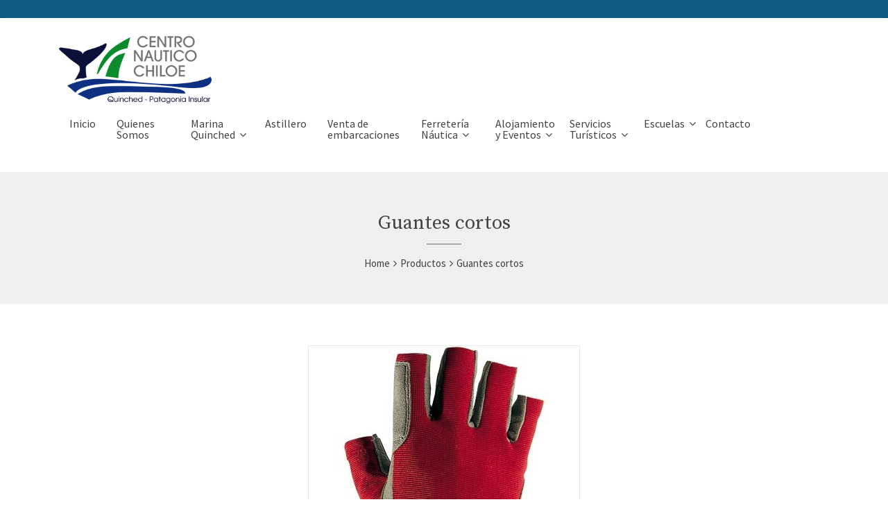

--- FILE ---
content_type: text/html; charset=UTF-8
request_url: http://centronauticochiloe.cl/productos/guantes-cortos/
body_size: 10918
content:

<!DOCTYPE html>
<html lang="es-CL">

<!-- BEGIN head -->
<head>
	
	<!--Meta Tags-->
	<meta name="viewport" content="width=device-width, initial-scale=1.0, maximum-scale=1.0, user-scalable=no">
	<meta http-equiv="Content-Type" content="text/html; charset=UTF-8" />
	<title>Guantes cortos &#8211; Centro Náutico Chiloé</title>
                        <script>
                            /* You can add more configuration options to webfontloader by previously defining the WebFontConfig with your options */
                            if ( typeof WebFontConfig === "undefined" ) {
                                WebFontConfig = new Object();
                            }
                            WebFontConfig['google'] = {families: ['Source+Serif+Pro', 'Source+Sans+Pro']};

                            (function() {
                                var wf = document.createElement( 'script' );
                                wf.src = 'https://ajax.googleapis.com/ajax/libs/webfont/1.5.3/webfont.js';
                                wf.type = 'text/javascript';
                                wf.async = 'true';
                                var s = document.getElementsByTagName( 'script' )[0];
                                s.parentNode.insertBefore( wf, s );
                            })();
                        </script>
                        <link rel='dns-prefetch' href='//maps.google.com' />
<link rel='dns-prefetch' href='//fonts.googleapis.com' />
<link rel='dns-prefetch' href='//s.w.org' />
<link rel="alternate" type="application/rss+xml" title="Centro Náutico Chiloé &raquo; Feed" href="https://centronauticochiloe.cl/feed/" />
<link rel="alternate" type="application/rss+xml" title="Centro Náutico Chiloé &raquo; Feed de comentarios" href="https://centronauticochiloe.cl/comments/feed/" />
		<script type="text/javascript">
			window._wpemojiSettings = {"baseUrl":"https:\/\/s.w.org\/images\/core\/emoji\/2.4\/72x72\/","ext":".png","svgUrl":"https:\/\/s.w.org\/images\/core\/emoji\/2.4\/svg\/","svgExt":".svg","source":{"concatemoji":"http:\/\/centronauticochiloe.cl\/wp-includes\/js\/wp-emoji-release.min.js?ver=4.9.3"}};
			!function(a,b,c){function d(a,b){var c=String.fromCharCode;l.clearRect(0,0,k.width,k.height),l.fillText(c.apply(this,a),0,0);var d=k.toDataURL();l.clearRect(0,0,k.width,k.height),l.fillText(c.apply(this,b),0,0);var e=k.toDataURL();return d===e}function e(a){var b;if(!l||!l.fillText)return!1;switch(l.textBaseline="top",l.font="600 32px Arial",a){case"flag":return!(b=d([55356,56826,55356,56819],[55356,56826,8203,55356,56819]))&&(b=d([55356,57332,56128,56423,56128,56418,56128,56421,56128,56430,56128,56423,56128,56447],[55356,57332,8203,56128,56423,8203,56128,56418,8203,56128,56421,8203,56128,56430,8203,56128,56423,8203,56128,56447]),!b);case"emoji":return b=d([55357,56692,8205,9792,65039],[55357,56692,8203,9792,65039]),!b}return!1}function f(a){var c=b.createElement("script");c.src=a,c.defer=c.type="text/javascript",b.getElementsByTagName("head")[0].appendChild(c)}var g,h,i,j,k=b.createElement("canvas"),l=k.getContext&&k.getContext("2d");for(j=Array("flag","emoji"),c.supports={everything:!0,everythingExceptFlag:!0},i=0;i<j.length;i++)c.supports[j[i]]=e(j[i]),c.supports.everything=c.supports.everything&&c.supports[j[i]],"flag"!==j[i]&&(c.supports.everythingExceptFlag=c.supports.everythingExceptFlag&&c.supports[j[i]]);c.supports.everythingExceptFlag=c.supports.everythingExceptFlag&&!c.supports.flag,c.DOMReady=!1,c.readyCallback=function(){c.DOMReady=!0},c.supports.everything||(h=function(){c.readyCallback()},b.addEventListener?(b.addEventListener("DOMContentLoaded",h,!1),a.addEventListener("load",h,!1)):(a.attachEvent("onload",h),b.attachEvent("onreadystatechange",function(){"complete"===b.readyState&&c.readyCallback()})),g=c.source||{},g.concatemoji?f(g.concatemoji):g.wpemoji&&g.twemoji&&(f(g.twemoji),f(g.wpemoji)))}(window,document,window._wpemojiSettings);
		</script>
		<style type="text/css">
img.wp-smiley,
img.emoji {
	display: inline !important;
	border: none !important;
	box-shadow: none !important;
	height: 1em !important;
	width: 1em !important;
	margin: 0 .07em !important;
	vertical-align: -0.1em !important;
	background: none !important;
	padding: 0 !important;
}
</style>
<link rel='stylesheet' id='contact-form-7-css'  href='http://centronauticochiloe.cl/wp-content/plugins/contact-form-7/includes/css/styles.css?ver=4.9.2' type='text/css' media='all' />
<link rel='stylesheet' id='rs-plugin-settings-css'  href='http://centronauticochiloe.cl/wp-content/plugins/revslider/public/assets/css/settings.css?ver=5.4.6.1' type='text/css' media='all' />
<style id='rs-plugin-settings-inline-css' type='text/css'>
#rs-demo-id {}
</style>
<link rel='stylesheet' id='wpb-google-fonts-css'  href='//fonts.googleapis.com/css?family=Open+Sans&#038;ver=4.9.3' type='text/css' media='all' />
<link rel='stylesheet' id='weather-atlas-css'  href='http://centronauticochiloe.cl/wp-content/plugins/weather-atlas/public/css/weather-atlas-public.min.css?ver=1.1.3' type='text/css' media='all' />
<link rel='stylesheet' id='weather-icons-css'  href='http://centronauticochiloe.cl/wp-content/plugins/weather-atlas/public/font/weather-icons/weather-icons.min.css?ver=1.1.3' type='text/css' media='all' />
<link rel='stylesheet' id='style-css'  href='http://centronauticochiloe.cl/wp-content/plugins/yachtcharter-shortcodes-post-types/assets/css/style.css?ver=4.9.3' type='text/css' media='all' />
<link rel='stylesheet' id='wp-pagenavi-css'  href='http://centronauticochiloe.cl/wp-content/plugins/wp-pagenavi/pagenavi-css.css?ver=2.70' type='text/css' media='all' />
<link rel='stylesheet' id='parent-style-css'  href='http://centronauticochiloe.cl/wp-content/themes/yachtcharter/style.css?ver=4.9.3' type='text/css' media='all' />
<link rel='stylesheet' id='child-style-css'  href='http://centronauticochiloe.cl/wp-content/themes/yachtcharter-child/style.css?ver=1.0' type='text/css' media='all' />
<link rel='stylesheet' id='js_composer_front-css-css'  href='http://centronauticochiloe.cl/wp-content/plugins/js_composer/assets/css/js_composer.min.css?ver=4.9.3' type='text/css' media='all' />
<link rel='stylesheet' id='yachtcharter_color_blue-css'  href='http://centronauticochiloe.cl/wp-content/themes/yachtcharter/framework/css/color-blue.css?ver=4.9.3' type='text/css' media='all' />
<link rel='stylesheet' id='yachtcharter_style-css'  href='http://centronauticochiloe.cl/wp-content/themes/yachtcharter-child/style.css?ver=4.9.3' type='text/css' media='all' />
<style id='yachtcharter_style-inline-css' type='text/css'>
h1, h2, h3, h4, h5, h6, .logo h2, .rev-custom-caption-1 h3, .rev-custom-caption-2 h3, .dropcap, .content-wrapper table th, .footer table th, .vc_tta-tabs .vc_tta-title-text, .yacht-block-image .new-icon, .content-wrapper .search-results-list li {
				font-family: Source Serif Pro;
			}body, select, input, button, form textarea, .yacht-charter-sale-form h3 span, #reply-title small {
				font-family: Source Sans Pro;
			}/* The dark background areas, default #1a1f2b */
				.top-bar-wrapper,
				.mobile-navigation-wrapper,
				.mobile-navigation-wrapper, 
				.mobile-navigation-wrapper ul li li a, 
				.mobile-navigation-wrapper ul li li li a,
				.about-us-block,
				.our-yachts-sections-dark,
				.booking-form-right,
				.footer,
				.advanced-search-form form,
				.yacht-charter-sale-form form,
				.content-wrapper table th,
				#ui-datepicker-div,
				.content-wrapper .search-results-form {
					background: #0e5a81;
				}/* The main bright highlight colour, default #85a5cc */
				.logo h2:before,
				.navigation li ul li a:hover,
				.top-right-button,
				.rev-custom-caption-1 .title-block1,
				.rev-custom-caption-2 .title-block1,
				.slideshow-button-photos,
				.slideshow-button-about,
				.title-block2,
				.title-block7,
				.title-block4,
				.title-block5,
				.title-block8,
				.title-block3,
				.button0,
				.yacht-block-image .new-icon,
				.owl-theme .owl-dots .owl-dot span,
				.button-view-yachts,
				.button-get-in-touch,
				.news-m,
				form button,
				.title-block6,
				.footer-bottom,
				.pp_close,
				.page-pagination li span.current,
				.page-pagination li a:hover,
				.content-wrapper .accordion h4:before,
				.toggle h4:before,
				.widget .contact-details-widget .cdw-address:before,
				.widget .contact-details-widget .cdw-time:before,
				.widget .contact-details-widget .cdw-phone:before,
				.widget .contact-details-widget .cdw-email:before,
				#ui-datepicker-div a:hover,
				.button1:hover,
				.button3:hover,
				.button5:hover,
				.button2,
				.button4,
				.button6,
				.news-read-more,
				.more-link,
				.content-wrapper .search-results-list li:before,
				.main-content .social-links li i,
				.wp-pagenavi span.current, 
				.wp-pagenavi a:hover,
				#submit-button,
				.wpcf7-submit,
				.vc_tta-panels .vc_tta-panel-title:before,
				.toggle h4:before,
				.footer table th,
				.sidebar-content table th,
				.post-pagination span,
				.post-pagination span:hover,
				.newsletter-submit {
					background: #60bfca;
				}
				
				.tnp-widget input[type="submit"] {
					background: #60bfca !important; 
				}

				.navigation li ul,
				.header-style-2 .navigation > ul > li.current-menu-item,
				.header-style-2 .navigation > ul > li.current_page_item,
				.header-style-2 .navigation > ul > li:hover {
					border-top: #60bfca 3px solid;
				}

				.vc_tta-color-grey.vc_tta-style-classic .vc_tta-tab.vc_active > a {
					border-top: #60bfca 4px solid !important;
				}

				.home-icon-wrapper .yachtcharter-home-icon,
				.home-icon-wrapper-2 .yachtcharter-home-icon,
				.sticky {
					border: #60bfca 3px solid;
				}

				.home-icon-wrapper .yachtcharter-home-icon:after {
					border-top-color: #60bfca;
				}

				.yachtcharter-home-icon i,
				.content-wrapper .yacht-block ul li:before,
				.content-wrapper .testimonial-wrapper p span.yachtcharter-open-quote,
				.content-wrapper .testimonial-wrapper p span.yachtcharter-close-quote,
				.content-wrapper .testimonial-wrapper div span.yachtcharter-open-quote,
				.content-wrapper .testimonial-wrapper div span.yachtcharter-close-quote,
				.content-wrapper p a,
				.booking-form-wrapper p a,
				.footer ul li:before,
				.widget ul li:after,
				.content-wrapper ul li:before,
				.news-block-wrapper .news-block-content .news-meta .nm-news-author:before,
				.news-block-wrapper .news-block-content .news-meta .nm-news-date:before,
				.news-block-wrapper .news-block-content .news-meta .nm-news-category:before,
				.news-block-wrapper .news-block-content .news-meta .nm-news-comments:before {
					color: #60bfca;
				}

				.owl-theme .owl-dots .owl-dot span,
				.owl-theme .owl-dots .owl-dot.active span {
					border: 2px solid #60bfca;
				}

				.page-pagination li span.current,
				.page-pagination li a:hover,
				.button1:hover,
				.button3:hover,
				.button5:hover,
				.wp-pagenavi span.current, 
				.wp-pagenavi a:hover,
				.post-pagination span,
				.post-pagination span:hover,
				.footer .tagcloud a {
					border: #60bfca 1px solid;
				}

				.ui-tabs .ui-tabs-nav li.ui-state-active {
					border-top: #60bfca 4px solid;
				}/* The faint border colour overlayed on the dark background colour, default #2f3545 */
				.content-wrapper .yacht-charter-sale-form h3 {
					border-top: #0e5a81 1px solid;
					border-bottom: #0e5a81 1px solid;
				}

				.yacht-charter-sale-form h3 span {
					border-top: #0e5a81 1px solid;
				}

				.ui-datepicker-calendar tbody tr td a,
				#ui-datepicker-div .ui-datepicker-calendar tbody tr td span {
					border-right: #0e5a81 1px solid;
					border-bottom: #0e5a81 1px solid;
				}

				.ui-datepicker-calendar thead tr th {
					border-top: #0e5a81 1px solid;
					border-bottom: #0e5a81 1px solid;
				}/* The mobile navigation background colour, default #272f43  */
				.mobile-navigation-wrapper ul a {
					border-top: #0e5a81 1px solid;
				}

				.mobile-navigation-wrapper ul a, .mobile-navigation-wrapper ul li li a:hover, .mobile-navigation-wrapper ul li li li a:hover {
					background: #0e5a81;
				}.page-not-found-header {background: url() no-repeat center top #f0f0f0;}.header-wrapper, .navigation ul ul, .fixed-navigation-show {background: #ffffff;}.logo h2 a, .navigation li a, .navigation ul li.menu-item-has-children > a:after, .navigation-inner-wrapper .fa-search, .navigation ul li li a, .navigation .megamenu-1-col ul li a, .navigation .megamenu-2-col ul li a, .navigation .megamenu-3-col ul li a, .navigation .megamenu-4-col ul li a, .navigation .megamenu-5-col ul li a, #mobile-navigation a {color: #424242;}.header-style-2 #primary-navigation {
					border-top: #e8e8e8 1px solid;
				}

				.header-style-2 .navigation > ul > li:first-child > a {
					border-left: #e8e8e8 1px solid;
				}

				.header-style-2 .navigation > ul > li > a {
					border-right: #e8e8e8 1px solid;
				}
				
				.navigation .megamenu-2-col ul li, .navigation .megamenu-3-col ul li, .navigation .megamenu-4-col ul li, .navigation .megamenu-5-col ul li,
				.navigation .megamenu-2-col ul li:hover, .navigation .megamenu-3-col ul li:hover, .navigation .megamenu-4-col ul li:hover, .navigation .megamenu-5-col ul li:hover {
					border-right: #e8e8e8 1px solid;
				}
				
				.footer {
					background: #0e5a81;
				}
				
				.footer-bottom {
					background: #60bfca;
				}
				
				.footer h5 {
					color: #ffffff;
				}
				
				.footer, .footer p, .footer h1, .footer h2, .footer h3, .footer h4, .footer h6, .footer li, .footer li a, .footer a, .footer p a, .footer .tagcloud a {
					color: #ffffff;
				}
				
				.footer .footer-bottom .footer-message,
				.footer .footer-bottom .footer-social-icons-wrapper a {
					color: #ffffff;
				}
				
				
</style>
<link rel='stylesheet' id='prettyPhoto-css'  href='http://centronauticochiloe.cl/wp-content/themes/yachtcharter/framework/css/prettyPhoto.css?ver=4.9.3' type='text/css' media='all' />
<link rel='stylesheet' id='owlcarousel-css'  href='http://centronauticochiloe.cl/wp-content/themes/yachtcharter/framework/css/owl.carousel.css?ver=4.9.3' type='text/css' media='all' />
<link rel='stylesheet' id='yachtcharter_responsive-css'  href='http://centronauticochiloe.cl/wp-content/themes/yachtcharter/framework/css/responsive.css?ver=4.9.3' type='text/css' media='all' />
<link rel='stylesheet' id='fontawesome-css'  href='http://centronauticochiloe.cl/wp-content/themes/yachtcharter/framework/css/font-awesome/css/font-awesome.min.css?ver=4.9.3' type='text/css' media='all' />
<link rel='stylesheet' id='newsletter-subscription-css'  href='http://centronauticochiloe.cl/wp-content/plugins/newsletter/subscription/style.css?ver=5.1.8' type='text/css' media='all' />
<script type='text/javascript' src='http://centronauticochiloe.cl/wp-includes/js/jquery/jquery.js?ver=1.12.4'></script>
<script type='text/javascript' src='http://centronauticochiloe.cl/wp-includes/js/jquery/jquery-migrate.min.js?ver=1.4.1'></script>
<script type='text/javascript' src='http://centronauticochiloe.cl/wp-content/plugins/revslider/public/assets/js/jquery.themepunch.tools.min.js?ver=5.4.6.1'></script>
<script type='text/javascript' src='http://centronauticochiloe.cl/wp-content/plugins/revslider/public/assets/js/jquery.themepunch.revolution.min.js?ver=5.4.6.1'></script>
<script type='text/javascript' src='http://centronauticochiloe.cl/wp-content/plugins/weather-atlas/public/js/weather-atlas-public.min.js?ver=1.1.3'></script>
<script type='text/javascript' src='http://centronauticochiloe.cl/wp-content/plugins/weather-atlas/public/js/jquery-cookie.min.js?ver=1.1.3'></script>
<script type='text/javascript' src='http://centronauticochiloe.cl/wp-content/plugins/yachtcharter-shortcodes-post-types/assets/js/scripts.js?ver=4.9.3'></script>
<script type='text/javascript' src='http://maps.google.com/maps/api/js?key=AIzaSyCQFsd55yAwR3yBirMwiXYwRxJKhOb5fMs&#038;ver=4.9.3'></script>
<script type='text/javascript' src='http://centronauticochiloe.cl/wp-content/plugins/yachtcharter-shortcodes-post-types/assets/js/fontawesome-markers.min.js?ver=4.9.3'></script>
<link rel='https://api.w.org/' href='https://centronauticochiloe.cl/wp-json/' />
<link rel="EditURI" type="application/rsd+xml" title="RSD" href="https://centronauticochiloe.cl/xmlrpc.php?rsd" />
<link rel="wlwmanifest" type="application/wlwmanifest+xml" href="http://centronauticochiloe.cl/wp-includes/wlwmanifest.xml" /> 
<link rel='prev' title='Pantalones shorts' href='https://centronauticochiloe.cl/productos/pantalones-shorts/' />
<link rel='next' title='Parka R Tech' href='https://centronauticochiloe.cl/productos/parka-r-tech/' />
<meta name="generator" content="WordPress 4.9.3" />
<link rel="canonical" href="https://centronauticochiloe.cl/productos/guantes-cortos/" />
<link rel='shortlink' href='https://centronauticochiloe.cl/?p=1654' />
<link rel="alternate" type="application/json+oembed" href="https://centronauticochiloe.cl/wp-json/oembed/1.0/embed?url=https%3A%2F%2Fcentronauticochiloe.cl%2Fproductos%2Fguantes-cortos%2F" />
<link rel="alternate" type="text/xml+oembed" href="https://centronauticochiloe.cl/wp-json/oembed/1.0/embed?url=https%3A%2F%2Fcentronauticochiloe.cl%2Fproductos%2Fguantes-cortos%2F&#038;format=xml" />
<meta name="generator" content="Powered by WPBakery Page Builder - drag and drop page builder for WordPress."/>
<!--[if lte IE 9]><link rel="stylesheet" type="text/css" href="http://centronauticochiloe.cl/wp-content/plugins/js_composer/assets/css/vc_lte_ie9.min.css" media="screen"><![endif]--><meta name="generator" content="Powered by Slider Revolution 5.4.6.1 - responsive, Mobile-Friendly Slider Plugin for WordPress with comfortable drag and drop interface." />
<link rel="icon" href="https://centronauticochiloe.cl/wp-content/uploads/2017/11/cropped-marca_CentroNauticoChiloe-32x32.png" sizes="32x32" />
<link rel="icon" href="https://centronauticochiloe.cl/wp-content/uploads/2017/11/cropped-marca_CentroNauticoChiloe-192x192.png" sizes="192x192" />
<link rel="apple-touch-icon-precomposed" href="https://centronauticochiloe.cl/wp-content/uploads/2017/11/cropped-marca_CentroNauticoChiloe-180x180.png" />
<meta name="msapplication-TileImage" content="https://centronauticochiloe.cl/wp-content/uploads/2017/11/cropped-marca_CentroNauticoChiloe-270x270.png" />
<script type="text/javascript">function setREVStartSize(e){
				try{ var i=jQuery(window).width(),t=9999,r=0,n=0,l=0,f=0,s=0,h=0;					
					if(e.responsiveLevels&&(jQuery.each(e.responsiveLevels,function(e,f){f>i&&(t=r=f,l=e),i>f&&f>r&&(r=f,n=e)}),t>r&&(l=n)),f=e.gridheight[l]||e.gridheight[0]||e.gridheight,s=e.gridwidth[l]||e.gridwidth[0]||e.gridwidth,h=i/s,h=h>1?1:h,f=Math.round(h*f),"fullscreen"==e.sliderLayout){var u=(e.c.width(),jQuery(window).height());if(void 0!=e.fullScreenOffsetContainer){var c=e.fullScreenOffsetContainer.split(",");if (c) jQuery.each(c,function(e,i){u=jQuery(i).length>0?u-jQuery(i).outerHeight(!0):u}),e.fullScreenOffset.split("%").length>1&&void 0!=e.fullScreenOffset&&e.fullScreenOffset.length>0?u-=jQuery(window).height()*parseInt(e.fullScreenOffset,0)/100:void 0!=e.fullScreenOffset&&e.fullScreenOffset.length>0&&(u-=parseInt(e.fullScreenOffset,0))}f=u}else void 0!=e.minHeight&&f<e.minHeight&&(f=e.minHeight);e.c.closest(".rev_slider_wrapper").css({height:f})					
				}catch(d){console.log("Failure at Presize of Slider:"+d)}
			};</script>
		<style type="text/css" id="wp-custom-css">
			.gallery.galleryid-925 .gallery-item .gallery-icon,
.gallery.galleryid-927 .gallery-item .gallery-icon,
.gallery.galleryid-929 .gallery-item .gallery-icon,
.gallery.galleryid-935 .gallery-item .gallery-icon,
.gallery.galleryid-1259 .gallery-item .gallery-icon {
    height: 230px;
    overflow: hidden;
}

.footer .contact-widget .cw-face:before {
    content: "\f09a";
    font-size: 24px;
    left: -32px;
}

.footer ul.contact-widget li {
		padding-top: 10px;
		margin-bottom: 5px !important;
}

#primary-navigation {
    float: left;
}

.news-y {
    text-align: center;
    border: #e3e3e3 1px solid;
    border-top: none;
	padding: 2px 0;
}

.mobile-navigation-wrapper .menu-item-has-children ul.sub-menu {
	display: none;
}

#primary-navigation {
    height: 72px;
}
#primary-navigation .menu-item-891 {
	max-width: 135px;
}
.navigation ul li {
    max-width: 107px;
}
.navigation ul li a {
    padding: 19px 30px 5px 0;
}

.widget_weather_atlas,
#text-2.widget_text {
	width: calc(49% - 22.5px);
}		</style>
	<noscript><style type="text/css"> .wpb_animate_when_almost_visible { opacity: 1; }</style></noscript>
	<!-- Global site tag (gtag.js) - Google Analytics -->
	<script async src="https://www.googletagmanager.com/gtag/js?id=UA-110958811-1"></script>
	<script>
		window.dataLayer = window.dataLayer || [];
		function gtag(){dataLayer.push(arguments);}
		gtag('js', new Date());

		gtag('config', 'UA-110958811-1');
	</script>
	
<!-- END head -->
</head>

<!-- BEGIN body -->
<body class="ferreteria_nautica-template-default single single-ferreteria_nautica postid-1654 yacht-header-left-align wpb-js-composer js-comp-ver-5.3 vc_responsive">
	
	<!-- BEGIN .outer-wrapper -->
	<div class="outer-wrapper">
		
					
			<!-- BEGIN .header-style-1 -->
			<div class="header-style-1">

				<!-- BEGIN .top-bar-wrapper -->
				<div class="top-bar-wrapper">

					<!-- BEGIN .top-bar -->
					<div class="top-bar clearfix">

						<!-- BEGIN .top-bar-inner -->
						<div class="top-bar-inner">

							<div class="top-bar-left clearfix">
								<ul>

									
									
									
								</ul>
							</div>

							<div class="top-bar-right clearfix">
								<ul class="top-bar-social">
																	</ul>
							</div>

						<!-- END .top-bar-inner -->
						</div>

					<!-- END .top-bar -->
					</div>

				<!-- END .top-bar-wrapper -->
				</div>

				<!-- BEGIN .header-wrapper -->
				<header class="header-wrapper clearfix">

					<!-- BEGIN .header-inner -->
					<div class="header-inner">

						<!-- BEGIN .header-inner-wrapper -->
						<div class="header-inner-wrapper">

							<!-- BEGIN .logo -->
							<div class="logo">

																	<a href="https://centronauticochiloe.cl/"><img src="https://centronauticochiloe.cl/wp-content/uploads/2017/11/marca_CentroNauticoChiloe.png" alt="" /></a>
								
							<!-- END .logo -->
							</div>

							
							<!-- BEGIN #primary-navigation -->
							<nav id="primary-navigation" class="navigation-wrapper fixed-navigation clearfix">

								<!-- BEGIN .navigation-inner -->
								<div class="navigation-inner">

									<!-- BEGIN .navigation-inner-wrapper -->
									<div class="navigation-inner-wrapper">

										<!-- BEGIN .navigation -->
										<div class="navigation">

											<ul><li id="menu-item-854" class="menu-item menu-item-type-post_type menu-item-object-page menu-item-home menu-item-854"><a href="https://centronauticochiloe.cl/">Inicio</a></li>
<li id="menu-item-893" class="menu-item menu-item-type-post_type menu-item-object-page menu-item-893"><a href="https://centronauticochiloe.cl/historia/">Quienes Somos</a></li>
<li id="menu-item-856" class="menu-item menu-item-type-post_type menu-item-object-page menu-item-has-children menu-item-856"><a href="https://centronauticochiloe.cl/marina/">Marina Quinched</a>
<ul class="sub-menu">
	<li id="menu-item-857" class="menu-item menu-item-type-post_type menu-item-object-page menu-item-857"><a href="https://centronauticochiloe.cl/marina/fondeo/">Fondeo</a></li>
	<li id="menu-item-858" class="menu-item menu-item-type-post_type menu-item-object-page menu-item-858"><a href="https://centronauticochiloe.cl/marina/muelle/">Muelle</a></li>
	<li id="menu-item-859" class="menu-item menu-item-type-post_type menu-item-object-page menu-item-859"><a href="https://centronauticochiloe.cl/marina/servicios/">Servicios</a></li>
</ul>
</li>
<li id="menu-item-860" class="menu-item menu-item-type-post_type menu-item-object-page menu-item-860"><a href="https://centronauticochiloe.cl/astillero/">Astillero</a></li>
<li id="menu-item-891" class="menu-item menu-item-type-post_type menu-item-object-page menu-item-891"><a href="https://centronauticochiloe.cl/venta-embarcaciones/">Venta de embarcaciones</a></li>
<li id="menu-item-1324" class="menu-item menu-item-type-custom menu-item-object-custom menu-item-has-children menu-item-1324"><a>Ferretería Náutica</a>
<ul class="sub-menu">
	<li id="menu-item-1305" class="menu-item menu-item-type-taxonomy menu-item-object-ferreteria_nautica-category menu-item-1305"><a href="https://centronauticochiloe.cl/ferreteria-nautica-categoria/accesorios-acero-inoxidable/">Accesorios Acero Inoxidable</a></li>
	<li id="menu-item-1306" class="menu-item menu-item-type-taxonomy menu-item-object-ferreteria_nautica-category menu-item-1306"><a href="https://centronauticochiloe.cl/ferreteria-nautica-categoria/accesorios-mastil/">Accesorios Mastil</a></li>
	<li id="menu-item-1307" class="menu-item menu-item-type-taxonomy menu-item-object-ferreteria_nautica-category menu-item-1307"><a href="https://centronauticochiloe.cl/ferreteria-nautica-categoria/accesorios-plasticos/">Accesorios Plasticos</a></li>
	<li id="menu-item-1308" class="menu-item menu-item-type-taxonomy menu-item-object-ferreteria_nautica-category menu-item-1308"><a href="https://centronauticochiloe.cl/ferreteria-nautica-categoria/accesorios-timon/">Accesorios Timón</a></li>
	<li id="menu-item-1309" class="menu-item menu-item-type-taxonomy menu-item-object-ferreteria_nautica-category menu-item-1309"><a href="https://centronauticochiloe.cl/ferreteria-nautica-categoria/accesorios-vela/">Accesorios Vela</a></li>
	<li id="menu-item-1310" class="menu-item menu-item-type-taxonomy menu-item-object-ferreteria_nautica-category menu-item-1310"><a href="https://centronauticochiloe.cl/ferreteria-nautica-categoria/cabos/">Cabos</a></li>
	<li id="menu-item-1311" class="menu-item menu-item-type-taxonomy menu-item-object-ferreteria_nautica-category menu-item-1311"><a href="https://centronauticochiloe.cl/ferreteria-nautica-categoria/cuerdas/">Cuerdas</a></li>
	<li id="menu-item-1312" class="menu-item menu-item-type-taxonomy menu-item-object-ferreteria_nautica-category menu-item-1312"><a href="https://centronauticochiloe.cl/ferreteria-nautica-categoria/electronica/">Eléctronica</a></li>
	<li id="menu-item-1313" class="menu-item menu-item-type-taxonomy menu-item-object-ferreteria_nautica-category menu-item-1313"><a href="https://centronauticochiloe.cl/ferreteria-nautica-categoria/ganchos-rapidos/">Ganchos Rapidos</a></li>
	<li id="menu-item-1314" class="menu-item menu-item-type-taxonomy menu-item-object-ferreteria_nautica-category menu-item-1314"><a href="https://centronauticochiloe.cl/ferreteria-nautica-categoria/grilletes/">Grilletes</a></li>
	<li id="menu-item-1315" class="menu-item menu-item-type-taxonomy menu-item-object-ferreteria_nautica-category menu-item-1315"><a href="https://centronauticochiloe.cl/ferreteria-nautica-categoria/mordazas/">Mordazas</a></li>
	<li id="menu-item-1316" class="menu-item menu-item-type-taxonomy menu-item-object-ferreteria_nautica-category menu-item-1316"><a href="https://centronauticochiloe.cl/ferreteria-nautica-categoria/omegas/">Omegas</a></li>
	<li id="menu-item-1317" class="menu-item menu-item-type-taxonomy menu-item-object-ferreteria_nautica-category menu-item-1317"><a href="https://centronauticochiloe.cl/ferreteria-nautica-categoria/pasacascos/">Pasacascos</a></li>
	<li id="menu-item-1318" class="menu-item menu-item-type-taxonomy menu-item-object-ferreteria_nautica-category menu-item-1318"><a href="https://centronauticochiloe.cl/ferreteria-nautica-categoria/prensas/">Prensas</a></li>
	<li id="menu-item-1319" class="menu-item menu-item-type-taxonomy menu-item-object-ferreteria_nautica-category menu-item-1319"><a href="https://centronauticochiloe.cl/ferreteria-nautica-categoria/rieles/">Rieles</a></li>
	<li id="menu-item-1320" class="menu-item menu-item-type-taxonomy menu-item-object-ferreteria_nautica-category menu-item-1320"><a href="https://centronauticochiloe.cl/ferreteria-nautica-categoria/roldanas/">Roldanas</a></li>
	<li id="menu-item-1321" class="menu-item menu-item-type-taxonomy menu-item-object-ferreteria_nautica-category menu-item-1321"><a href="https://centronauticochiloe.cl/ferreteria-nautica-categoria/tapones/">Tapones</a></li>
	<li id="menu-item-1322" class="menu-item menu-item-type-taxonomy menu-item-object-ferreteria_nautica-category menu-item-1322"><a href="https://centronauticochiloe.cl/ferreteria-nautica-categoria/tensores/">Tensores</a></li>
	<li id="menu-item-1323" class="menu-item menu-item-type-taxonomy menu-item-object-ferreteria_nautica-category current-ferreteria_nautica-ancestor current-menu-parent current-ferreteria_nautica-parent menu-item-1323"><a href="https://centronauticochiloe.cl/ferreteria-nautica-categoria/vestuario-tecnico/">Vestuario Técnico</a></li>
</ul>
</li>
<li id="menu-item-907" class="menu-item menu-item-type-post_type menu-item-object-page menu-item-has-children menu-item-907"><a href="https://centronauticochiloe.cl/turismo/">Alojamiento y Eventos</a>
<ul class="sub-menu">
	<li id="menu-item-908" class="menu-item menu-item-type-post_type menu-item-object-page menu-item-908"><a href="https://centronauticochiloe.cl/turismo/cabanas/">Cabañas</a></li>
	<li id="menu-item-934" class="menu-item menu-item-type-post_type menu-item-object-page menu-item-934"><a href="https://centronauticochiloe.cl/turismo/eventos/">Eventos</a></li>
	<li id="menu-item-933" class="menu-item menu-item-type-post_type menu-item-object-page menu-item-933"><a href="https://centronauticochiloe.cl/turismo/quincho/">Quincho</a></li>
</ul>
</li>
<li id="menu-item-865" class="menu-item menu-item-type-custom menu-item-object-custom menu-item-has-children menu-item-865"><a>Servicios Turísticos</a>
<ul class="sub-menu">
	<li id="menu-item-914" class="menu-item menu-item-type-post_type menu-item-object-page menu-item-914"><a href="https://centronauticochiloe.cl/charters/">Charters</a></li>
	<li id="menu-item-932" class="menu-item menu-item-type-post_type menu-item-object-page menu-item-932"><a href="https://centronauticochiloe.cl/turismo/cafe/">Café</a></li>
	<li id="menu-item-931" class="menu-item menu-item-type-post_type menu-item-object-page menu-item-931"><a href="https://centronauticochiloe.cl/actividades/">Actividades</a></li>
</ul>
</li>
<li id="menu-item-1171" class="menu-item menu-item-type-custom menu-item-object-custom menu-item-has-children menu-item-1171"><a>Escuelas</a>
<ul class="sub-menu">
	<li id="menu-item-937" class="menu-item menu-item-type-post_type menu-item-object-page menu-item-937"><a href="https://centronauticochiloe.cl/escuela-kayak/">Escuela Kayak</a></li>
	<li id="menu-item-1170" class="menu-item menu-item-type-post_type menu-item-object-page menu-item-1170"><a href="https://centronauticochiloe.cl/escuela-vela/">Escuela Vela</a></li>
</ul>
</li>
<li id="menu-item-920" class="menu-item menu-item-type-post_type menu-item-object-page menu-item-920"><a href="https://centronauticochiloe.cl/contacto/">Contacto</a></li>
</ul>
										<!-- END .navigation -->
										</div>

										
									<!-- END .navigation-inner-wrapper -->
									</div>

								<!-- END .navigation-inner -->
								</div>

							<!-- END #primary-navigation -->
							</nav>

							<div id="mobile-navigation">
								<a href="#" id="mobile-navigation-btn"><i class="fa fa-bars"></i></a>
							</div>

							<div class="clearboth"></div>

							<!-- BEGIN .mobile-navigation-wrapper -->
							<div class="mobile-navigation-wrapper">	

								<ul><li class="menu-item menu-item-type-post_type menu-item-object-page menu-item-home menu-item-854"><a href="https://centronauticochiloe.cl/">Inicio</a></li>
<li class="menu-item menu-item-type-post_type menu-item-object-page menu-item-893"><a href="https://centronauticochiloe.cl/historia/">Quienes Somos</a></li>
<li class="menu-item menu-item-type-post_type menu-item-object-page menu-item-has-children menu-item-856"><a href="https://centronauticochiloe.cl/marina/">Marina Quinched</a>
<ul class="sub-menu">
	<li class="menu-item menu-item-type-post_type menu-item-object-page menu-item-857"><a href="https://centronauticochiloe.cl/marina/fondeo/">Fondeo</a></li>
	<li class="menu-item menu-item-type-post_type menu-item-object-page menu-item-858"><a href="https://centronauticochiloe.cl/marina/muelle/">Muelle</a></li>
	<li class="menu-item menu-item-type-post_type menu-item-object-page menu-item-859"><a href="https://centronauticochiloe.cl/marina/servicios/">Servicios</a></li>
</ul>
</li>
<li class="menu-item menu-item-type-post_type menu-item-object-page menu-item-860"><a href="https://centronauticochiloe.cl/astillero/">Astillero</a></li>
<li class="menu-item menu-item-type-post_type menu-item-object-page menu-item-891"><a href="https://centronauticochiloe.cl/venta-embarcaciones/">Venta de embarcaciones</a></li>
<li class="menu-item menu-item-type-custom menu-item-object-custom menu-item-has-children menu-item-1324"><a>Ferretería Náutica</a>
<ul class="sub-menu">
	<li class="menu-item menu-item-type-taxonomy menu-item-object-ferreteria_nautica-category menu-item-1305"><a href="https://centronauticochiloe.cl/ferreteria-nautica-categoria/accesorios-acero-inoxidable/">Accesorios Acero Inoxidable</a></li>
	<li class="menu-item menu-item-type-taxonomy menu-item-object-ferreteria_nautica-category menu-item-1306"><a href="https://centronauticochiloe.cl/ferreteria-nautica-categoria/accesorios-mastil/">Accesorios Mastil</a></li>
	<li class="menu-item menu-item-type-taxonomy menu-item-object-ferreteria_nautica-category menu-item-1307"><a href="https://centronauticochiloe.cl/ferreteria-nautica-categoria/accesorios-plasticos/">Accesorios Plasticos</a></li>
	<li class="menu-item menu-item-type-taxonomy menu-item-object-ferreteria_nautica-category menu-item-1308"><a href="https://centronauticochiloe.cl/ferreteria-nautica-categoria/accesorios-timon/">Accesorios Timón</a></li>
	<li class="menu-item menu-item-type-taxonomy menu-item-object-ferreteria_nautica-category menu-item-1309"><a href="https://centronauticochiloe.cl/ferreteria-nautica-categoria/accesorios-vela/">Accesorios Vela</a></li>
	<li class="menu-item menu-item-type-taxonomy menu-item-object-ferreteria_nautica-category menu-item-1310"><a href="https://centronauticochiloe.cl/ferreteria-nautica-categoria/cabos/">Cabos</a></li>
	<li class="menu-item menu-item-type-taxonomy menu-item-object-ferreteria_nautica-category menu-item-1311"><a href="https://centronauticochiloe.cl/ferreteria-nautica-categoria/cuerdas/">Cuerdas</a></li>
	<li class="menu-item menu-item-type-taxonomy menu-item-object-ferreteria_nautica-category menu-item-1312"><a href="https://centronauticochiloe.cl/ferreteria-nautica-categoria/electronica/">Eléctronica</a></li>
	<li class="menu-item menu-item-type-taxonomy menu-item-object-ferreteria_nautica-category menu-item-1313"><a href="https://centronauticochiloe.cl/ferreteria-nautica-categoria/ganchos-rapidos/">Ganchos Rapidos</a></li>
	<li class="menu-item menu-item-type-taxonomy menu-item-object-ferreteria_nautica-category menu-item-1314"><a href="https://centronauticochiloe.cl/ferreteria-nautica-categoria/grilletes/">Grilletes</a></li>
	<li class="menu-item menu-item-type-taxonomy menu-item-object-ferreteria_nautica-category menu-item-1315"><a href="https://centronauticochiloe.cl/ferreteria-nautica-categoria/mordazas/">Mordazas</a></li>
	<li class="menu-item menu-item-type-taxonomy menu-item-object-ferreteria_nautica-category menu-item-1316"><a href="https://centronauticochiloe.cl/ferreteria-nautica-categoria/omegas/">Omegas</a></li>
	<li class="menu-item menu-item-type-taxonomy menu-item-object-ferreteria_nautica-category menu-item-1317"><a href="https://centronauticochiloe.cl/ferreteria-nautica-categoria/pasacascos/">Pasacascos</a></li>
	<li class="menu-item menu-item-type-taxonomy menu-item-object-ferreteria_nautica-category menu-item-1318"><a href="https://centronauticochiloe.cl/ferreteria-nautica-categoria/prensas/">Prensas</a></li>
	<li class="menu-item menu-item-type-taxonomy menu-item-object-ferreteria_nautica-category menu-item-1319"><a href="https://centronauticochiloe.cl/ferreteria-nautica-categoria/rieles/">Rieles</a></li>
	<li class="menu-item menu-item-type-taxonomy menu-item-object-ferreteria_nautica-category menu-item-1320"><a href="https://centronauticochiloe.cl/ferreteria-nautica-categoria/roldanas/">Roldanas</a></li>
	<li class="menu-item menu-item-type-taxonomy menu-item-object-ferreteria_nautica-category menu-item-1321"><a href="https://centronauticochiloe.cl/ferreteria-nautica-categoria/tapones/">Tapones</a></li>
	<li class="menu-item menu-item-type-taxonomy menu-item-object-ferreteria_nautica-category menu-item-1322"><a href="https://centronauticochiloe.cl/ferreteria-nautica-categoria/tensores/">Tensores</a></li>
	<li class="menu-item menu-item-type-taxonomy menu-item-object-ferreteria_nautica-category current-ferreteria_nautica-ancestor current-menu-parent current-ferreteria_nautica-parent menu-item-1323"><a href="https://centronauticochiloe.cl/ferreteria-nautica-categoria/vestuario-tecnico/">Vestuario Técnico</a></li>
</ul>
</li>
<li class="menu-item menu-item-type-post_type menu-item-object-page menu-item-has-children menu-item-907"><a href="https://centronauticochiloe.cl/turismo/">Alojamiento y Eventos</a>
<ul class="sub-menu">
	<li class="menu-item menu-item-type-post_type menu-item-object-page menu-item-908"><a href="https://centronauticochiloe.cl/turismo/cabanas/">Cabañas</a></li>
	<li class="menu-item menu-item-type-post_type menu-item-object-page menu-item-934"><a href="https://centronauticochiloe.cl/turismo/eventos/">Eventos</a></li>
	<li class="menu-item menu-item-type-post_type menu-item-object-page menu-item-933"><a href="https://centronauticochiloe.cl/turismo/quincho/">Quincho</a></li>
</ul>
</li>
<li class="menu-item menu-item-type-custom menu-item-object-custom menu-item-has-children menu-item-865"><a>Servicios Turísticos</a>
<ul class="sub-menu">
	<li class="menu-item menu-item-type-post_type menu-item-object-page menu-item-914"><a href="https://centronauticochiloe.cl/charters/">Charters</a></li>
	<li class="menu-item menu-item-type-post_type menu-item-object-page menu-item-932"><a href="https://centronauticochiloe.cl/turismo/cafe/">Café</a></li>
	<li class="menu-item menu-item-type-post_type menu-item-object-page menu-item-931"><a href="https://centronauticochiloe.cl/actividades/">Actividades</a></li>
</ul>
</li>
<li class="menu-item menu-item-type-custom menu-item-object-custom menu-item-has-children menu-item-1171"><a>Escuelas</a>
<ul class="sub-menu">
	<li class="menu-item menu-item-type-post_type menu-item-object-page menu-item-937"><a href="https://centronauticochiloe.cl/escuela-kayak/">Escuela Kayak</a></li>
	<li class="menu-item menu-item-type-post_type menu-item-object-page menu-item-1170"><a href="https://centronauticochiloe.cl/escuela-vela/">Escuela Vela</a></li>
</ul>
</li>
<li class="menu-item menu-item-type-post_type menu-item-object-page menu-item-920"><a href="https://centronauticochiloe.cl/contacto/">Contacto</a></li>
</ul>
							<!-- END .mobile-navigation-wrapper -->
							</div>

						<!-- END .header-inner-wrapper -->
						</div>

					<!-- END .header-inner -->
					</div>

				<!-- END .header-wrapper -->
				</header>

			<!-- END .header-style-1 -->
			</div>
			
		
<div id="page-header" style="background:#f0f0f0;">	
	
	<div class="page-header-inner">
		<h1>Guantes cortos</h1>
		<div class="title-block3"></div>
		<p><span><a href="https://centronauticochiloe.cl/"><span>Home</span></a></span><span class="sep"><i class="fa fa-angle-right"></i></span><span><a href="https://centronauticochiloe.cl/ferreteria-nautica/" ><span>Productos</span></a></span><span class="sep"><i class="fa fa-angle-right"></i></span><span class="current">Guantes cortos</span></p>
	</div>
	
</div>

<!-- BEGIN .content-wrapper -->
<div class="content-wrapper clearfix">

	<!-- BEGIN .columns-two-thirds -->
	<!--div class="main-content"-->
	<div class="main-content main-content-full">

				
						
				<!-- BEGIN .post-ID -->
				<div id="post-1654">
					
					
					<div class="wpb_row vc_row-fluid content-wrapper content-wrapper-standard clearfix" style="padding-left: 0px; padding-right: 0px; ">
						<div class="col span_12">
							<div class="wpb_column vc_column_container vc_col-sm-2 vc_col-has-fill"><div class="vc_column-inner vc_custom_1474423200230"><div class="wpb_wrapper"></div></div></div>

							<div class="wpb_column vc_column_container vc_col-sm-8">
								<div class="vc_column-inner ">
									<div class="wpb_wrapper">
										<div class="single-product-photo"><img src="https://centronauticochiloe.cl/wp-content/uploads/2017/12/Guantes_cortos_RF-4666--370x370.jpg" alt="" /></div>										<div class="single-product-content">
											<h3>Guantes cortos</h3>
											<div class="title-block7"></div>
											<div class="wpb_text_column wpb_content_element ">
												<div class="wpb_wrapper">
													<p><strong>SKU:</strong> RF 4666</p>
													<p><p class="p1"><span class="s1">Guantes cortos para uso con relojes serie Clearwater, de cuero Amara para máxima durabilidad, tamaños XS a XXL al mismo costo.</span></p>
</p>
												</div>
											</div>
										</div>
									</div>
								</div>
							</div>

							<div class="wpb_column vc_column_container vc_col-sm-2"><div class="vc_column-inner "><div class="wpb_wrapper"></div></div></div>
						</div>
					</div>

										
				<!-- END .post-ID -->
				</div>
				
			
				
	<!-- END .columns-two-thirds -->
	</div>

<!-- END .content-wrapper -->
</div>


<!-- BEGIN .footer -->
<footer class="footer">

	<!-- BEGIN .footer-inner -->
	<div class="footer-inner clearfix">
		
		<div class="footer-inner-wrapper">
		
			
			<div id="text-1" class="one-fourth widget clearfix widget_text"><h5>Quienes somos</h5><div class="title-block6"></div>			<div class="textwidget"><p>La historia cuenta que William construyó sus primeros artefactos flotantes cuando aún era un niño, para luego ir evolucionando a veleros como el pirata, clase muy popular en los años 70s, la cual disponía de una flota importante en el Quisco y Algarrobo donde&#8230; <a href="/quienes-somos">Seguir leyendo</a></p>
</div>
		</div><div id="newsletterwidget-1" class="one-fourth widget clearfix widget_newsletterwidget"><h5>Suscripción</h5><div class="title-block6"></div><p>Suscríbete a nuestro boletín para recibir noticias, actualizaciones, etc.</p>
<div class="tnp tnp-widget"><form method="post" action="https://centronauticochiloe.cl/?na=s" onsubmit="return newsletter_check(this)">

<input type="hidden" name="nr" value="widget">
<input type='hidden' name='nl[]' value='0'>
<div class="tnp-field tnp-field-email"><label>Email</label><input class="tnp-email" type="email" name="ne" required></div>
<div class="tnp-field tnp-field-button"><input class="tnp-submit" type="submit" value="Subscribe">
</div>
</form>
</div>
</div><div id="nav_menu-1" class="one-fourth widget clearfix widget_nav_menu"><h5>Páginas</h5><div class="title-block6"></div><div class="menu-footer-widget-container"><ul id="menu-footer-widget" class="menu"><li id="menu-item-775" class="menu-item menu-item-type-post_type menu-item-object-page menu-item-775"><a href="https://centronauticochiloe.cl/noticias/">Noticias</a></li>
<li id="menu-item-950" class="menu-item menu-item-type-post_type menu-item-object-page menu-item-950"><a href="https://centronauticochiloe.cl/links/">Links</a></li>
<li id="menu-item-947" class="menu-item menu-item-type-post_type menu-item-object-page menu-item-947"><a href="https://centronauticochiloe.cl/prensa/">Prensa</a></li>
<li id="menu-item-1258" class="menu-item menu-item-type-custom menu-item-object-custom menu-item-1258"><a href="http://centronauticochiloe.cl/wp-content/uploads/2017/11/2016-4-29-Boletín-6_final.pdf">Boletín</a></li>
</ul></div></div><div id="yachtcharter_contact_widget-1" class="one-fourth widget clearfix widget_yachtcharter_contact_widget"><h5>Contacto</h5><div class="title-block6"></div>		
		<ul class="contact-widget">
			<li class="cw-address">Casilla 285 - Castro - Chiloé</li>			<li class="cw-phone">+56 9 94197123<span></span></li>			<li class="cw-email">info@centronauticochiloe.cl<span></span></li>			<li class="cw-address cw-face"><span><a href="https://www.facebook.com/Centro-N%C3%A1utico-Chilo%C3%A9-151174718378370" target="_blank">Centro Náutico Chiloé</a></span></li>		</ul>
		
		</div><div id="weather_atlas-2" class="one-fourth widget clearfix widget_weather_atlas"><h5></h5><div class="title-block6"></div><div class='weather-atlas-wrapper' style='background:#60bfca;border:1px solid #4faeb9;color:#fff;'><div class='weather-atlas-header' style='border-bottom:1px solid #4faeb9'><div class='weather-atlas-header-title-wrapper'><div class='weather-atlas-header-title'>Chonchi</div><div class='city_selector_toggle_div autocomplete' style='display:none;'><script>/*<![CDATA[*/var weather_atlas_language = 'es';/*]]>*/</script><input class='city_name' id='city_name' name='city_name' type='text' value='' placeholder='type and select location from drop-down'></div></div><div class='city_selector_toggle'><a href='#' class='city_selector_toggle_link' style='color:#fff'>&#9776;</a></div></div><div class='weather-atlas-body'><div class='current_horizontal'><div class='current_temp'><i class='wi wi-fw wi-weather-26'></i><span class='temp'>11°</span><div class='current_text'>Nublado</div><div class='sunrise_sunset'>08:23<i class='wi wi-fw wi-weather-32'></i>17:37 -04</div></div><span class='current_text_2'>Se siente como: 10<small>°C</small><br />Viento: 11<small>km/h</small> 30<small>°</small><br />Humedad: 98<small>%</small><br />Presión: 1012.7<small>mbar</small><br />Índice UV: 0</span></div><div class='daily days' style='border-bottom:1px solid #4faeb9'><span class='extended_day extended_day_1'>Ma</span><span class='extended_day extended_day_2'>Mx</span><span class='extended_day extended_day_3'>Ju</span><span class='extended_day extended_day_4'>Vi</span><span class='extended_day extended_day_5'>Sa</span></div><div class='daily'><span class='extended_day extended_day_1' title='Lluvia'>min 7<small>°C</small><br /><i class='wi wi-fw wi-weather-12'></i></span><span class='extended_day extended_day_2' title='Chubascos'>11/6<small>°C</small><br /><i class='wi wi-fw wi-weather-11'></i></span><span class='extended_day extended_day_3' title='Chubascos'>11/6<small>°C</small><br /><i class='wi wi-fw wi-weather-11'></i></span><span class='extended_day extended_day_4' title='Lluvia'>11/6<small>°C</small><br /><i class='wi wi-fw wi-weather-12'></i></span><span class='extended_day extended_day_5' title='Chubascos y tormentas'>11/6<small>°C</small><br /><i class='wi wi-fw wi-weather-11'></i></span></div></div><div class='weather-atlas-footer' style='border-top:1px solid #4faeb9'><a href='https://www.weather-atlas.com/es/chile/chonchi?units=c,mm,mb,km' title='Weather Atlas - Pronóstico del tiempo Chonchi, Chile' style='color:#fff;text-transform:lowercase' target='_blank'>Pronóstico detallado &#9656;</a></div></div></div><div id="text-2" class="one-fourth widget clearfix widget_text">			<div class="textwidget"><h5></h5>
<div class="title-block6"></div>
<p><a href="http://www.shoa.cl/nuestros-servicios/mareas" target="_blank" rel="noopener"><img class="alignleft size-full" src="http://centronauticochiloe.cl/wp-content/uploads/2017/12/mareas.jpg" alt="" height="290" /></a></p>
</div>
		</div>				
		</div>

	<!-- END .footer-inner -->
	</div>
	
	<!-- BEGIN .footer-bottom -->
	<div class="footer-bottom ">

		<div class="footer-bottom-inner clearfix">
			
			<p class="footer-message">
				© 2017 Centro Náutico Chiloé. Todos los derechos reservados.				<br>
				Sitio desarrollado por <a href="http://www.orugachile.cl" target="_blank">OrugaChile</a>
			</p>

			<div class="footer-social-icons-wrapper"></div>
		</div>

	<!-- END .footer-bottom -->
	</div>

<!-- END .footer -->	
</footer>

<!-- END .outer-wrapper -->
</div>

<script type='text/javascript'>
/* <![CDATA[ */
var wpcf7 = {"apiSettings":{"root":"https:\/\/centronauticochiloe.cl\/wp-json\/contact-form-7\/v1","namespace":"contact-form-7\/v1"},"recaptcha":{"messages":{"empty":"Por favor verifica que no eres un robot."}}};
/* ]]> */
</script>
<script type='text/javascript' src='http://centronauticochiloe.cl/wp-content/plugins/contact-form-7/includes/js/scripts.js?ver=4.9.2'></script>
<script type='text/javascript' src='http://centronauticochiloe.cl/wp-includes/js/jquery/ui/core.min.js?ver=1.11.4'></script>
<script type='text/javascript' src='http://centronauticochiloe.cl/wp-includes/js/jquery/ui/widget.min.js?ver=1.11.4'></script>
<script type='text/javascript' src='http://centronauticochiloe.cl/wp-includes/js/jquery/ui/position.min.js?ver=1.11.4'></script>
<script type='text/javascript' src='http://centronauticochiloe.cl/wp-includes/js/jquery/ui/menu.min.js?ver=1.11.4'></script>
<script type='text/javascript' src='http://centronauticochiloe.cl/wp-includes/js/wp-a11y.min.js?ver=4.9.3'></script>
<script type='text/javascript'>
/* <![CDATA[ */
var uiAutocompleteL10n = {"noResults":"No se encontraron resultados.","oneResult":"Se encontr\u00f3 1 resultado. Utiliza las flechas arriba y abajo para navegarlo.","manyResults":"Se encontraron %d resultados. Utiliza las flechas arriba y abajo para navegarlos.","itemSelected":"Item selected."};
/* ]]> */
</script>
<script type='text/javascript' src='http://centronauticochiloe.cl/wp-includes/js/jquery/ui/autocomplete.min.js?ver=1.11.4'></script>
<script type='text/javascript' src='http://centronauticochiloe.cl/wp-includes/js/jquery/ui/tabs.min.js?ver=1.11.4'></script>
<script type='text/javascript' src='http://centronauticochiloe.cl/wp-includes/js/jquery/ui/effect.min.js?ver=1.11.4'></script>
<script type='text/javascript' src='http://centronauticochiloe.cl/wp-includes/js/jquery/ui/datepicker.min.js?ver=1.11.4'></script>
<script type='text/javascript'>
jQuery(document).ready(function(jQuery){jQuery.datepicker.setDefaults({"closeText":"Cerrar","currentText":"Hoy","monthNames":["Enero","Febrero","Marzo","Abril","Mayo","Junio","Julio","Agosto","Septiembre","Octubre","Noviembre","Diciembre"],"monthNamesShort":["Ene","Feb","Mar","Abr","May","Jun","Jul","Ago","Sep","Oct","Nov","Dic"],"nextText":"Siguiente","prevText":"Anterior","dayNames":["Domingo","Lunes","Martes","Mi\u00e9rcoles","Jueves","Viernes","S\u00e1bado"],"dayNamesShort":["Dom","Lun","Mar","Mi\u00e9","Jue","Vie","S\u00e1b"],"dayNamesMin":["D","L","Ma","Mi","J","V","S"],"dateFormat":"MM d, yy","firstDay":1,"isRTL":false});});
</script>
<script type='text/javascript' src='http://centronauticochiloe.cl/wp-includes/js/jquery/ui/accordion.min.js?ver=1.11.4'></script>
<script type='text/javascript' src='http://centronauticochiloe.cl/wp-content/themes/yachtcharter/framework/js/jquery.prettyPhoto.js?ver=3.1.6'></script>
<script type='text/javascript' src='http://centronauticochiloe.cl/wp-content/themes/yachtcharter/framework/js/owl.carousel.min.js?ver=1.0'></script>
<script type='text/javascript' src='http://centronauticochiloe.cl/wp-content/themes/yachtcharter/framework/js/scripts.js?ver=1.0'></script>
<script type='text/javascript'>
jQuery(function($) {
    $(document).on('click', '.mobile-navigation-wrapper li.menu-item-has-children > a', function(event) {
        event.preventDefault();
        $(this).parent('li.menu-item-has-children').find('ul.sub-menu').slideToggle();
    });
});
</script>
<script type='text/javascript' src='http://centronauticochiloe.cl/wp-includes/js/comment-reply.min.js?ver=4.9.3'></script>
<script type='text/javascript'>
/* <![CDATA[ */
var newsletter = {"messages":{"email_error":"The email is not correct","name_error":"The name is not correct","surname_error":"The last name is not correct","privacy_error":"You must accept the privacy statement"},"profile_max":"20"};
/* ]]> */
</script>
<script type='text/javascript' src='http://centronauticochiloe.cl/wp-content/plugins/newsletter/subscription/validate.js?ver=5.1.8'></script>
<script type='text/javascript' src='http://centronauticochiloe.cl/wp-includes/js/wp-embed.min.js?ver=4.9.3'></script>

<!-- END body -->
</body>
</html>

--- FILE ---
content_type: text/css
request_url: http://centronauticochiloe.cl/wp-content/themes/yachtcharter/style.css?ver=4.9.3
body_size: 14378
content:
/*

Theme Name: YachtCharter
Theme URI: http://themes.quitenicestuff.com/yachtcharterwp
Description: A Premium WordPress Theme for Maritime Businesses
Version: 1.5.2
Text Domain: yachtcharter
Author: quitenicestuff
Author URI: http://themeforest.net/user/quitenicestuff
License: GNU General Public License v2.0
License URI: http://www.gnu.org/licenses/gpl-2.0.html

Tags: one-column, two-columns, left-sidebar, right-sidebar, custom-colors

*/





/* Style Index * /

1.0 - Global
2.0 - Header
	2.1 - Top Bar
	2.2 - Logo
	2.3 - Top Right Button
3.0 - Navigation
	3.1 - Mobile Navigation
4.0 - Slideshow
5.0 - Typography
	5.1 - Titles
	5.2 - Pagination
	5.3 - Dropcap
	5.4 - Buttons
	5.5 - Alerts & Messages
	5.6 - Lists
		5.6.1 - List 1
		5.6.2 - List 2
		5.6.3 - List 3
		5.6.4 - List 4
		5.6.5 - Ordered List
	5.7 - Other
	5.8 - Tables
	5.9 - Forms
		5.9.1 - Datepicker Calendar
		5.10 - Font Awesome
6.0 - JS Elements
	6.1 - Accordion
	6.2 - Toggle
	6.3 - Tabs
7.0 - Content
	7.1 - Homepage
		7.1.1 - Icons
		7.1.2 - About Us / Video
		7.1.3 - Our Yachts
		7.1.4 - Full Width Message
		7.1.5 - Latest News
		7.1.6 - Photos
		7.1.7 - Testimonials
		7.1.8 - Booking Form
	7.2 - Testimonials
	7.3 - Page Header
	7.4 - Page Not Found
	7.5 - Yachts
		7.5.1 - Yachts 2 Columns
		7.5.2 - Yachts 3 Columns Sidebar
		7.5.3 - Yachts 3 Columns Full
		7.5.4 - Yachts 4 Columns Sidebar
		7.5.5 - Yachts 4 Columns Full
		7.5.6 - Yachts 5 Columns Sidebar
		7.5.7 Yachts 5 Columns Full
		7.5.8 - Yachts Sale
		7.5.9 - Yacht Forms
	7.6 - Locations
	7.7 - Photo Gallery
		7.7.1 - Photo Gallery 2 Columns
		7.7.2 - Photo Gallery 3 Columns
		7.7.3 - Photo Gallery 4 Columns
		7.7.4 - Photo Gallery 5 Columns
	7.8 - Latest News
		7.8.1 - Latest News Main
		7.8.2 - News 2 Columns
		7.8.2 - News 3 Columns
		7.8.3 - News 4 Columns
		7.8.4 - News 5 Columns
		7.8.5 - News Single
		7.8.6 - Comments
	7.9 - Search Results
	7.10 - Social Links
	7.11 - Owl Carousel
	7.12 - PrettyPhoto Lightbox
8.0 - Columns
9.0 - Widgets
	9.1 - Advanced Search Widget
	9.2 - Contact Details Widget
10.0 - Footer
	10.1 - Footer List
	10.2 - Contact Widget
	10.3 - Tags
	10.4 - Newsletter
	10.5 - Latest News Widget





/* 0.0 - Reset by Eric Meyer: http://meyerweb.com/eric/tools/css/reset/ */
html, body, div, span, applet, object, iframe,
h1, h2, h3, h4, h5, h6, p, blockquote, pre,
a, abbr, acronym, address, big, cite, code,
del, dfn, em, img, ins, kbd, q, s, samp,
small, strike, sub, sup, tt, var,
b, u, i, center,
dl, dt, dd, ol, ul, li,
fieldset, form, label, legend,
table, caption, tbody, tfoot, thead, tr, th, td,
article, aside, canvas, details, embed, 
figure, figcaption, footer, header, hgroup, 
menu, nav, output, ruby, section, summary,
time, mark, audio, video {
	margin: 0;
	padding: 0;
	border: 0;
	font-size: 100%;
	font: inherit;
	vertical-align: baseline;
}

/* HTML5 display-role reset for older browsers */
article, aside, details, figcaption, figure, 
footer, header, hgroup, menu, nav, section {
	display: block;
}

body {
	line-height: 1;
}

ol, ul {
	list-style: none;
}

blockquote, q {
	quotes: none;
}

blockquote:before, blockquote:after,
q:before, q:after {
	content: '';
	content: none;
}

table {
	border-spacing: 0;
}

.fl {
	float: left;
}

.fr {
	float: right;
}

.clearfix,
.tagcloud {
	zoom: 1;
}

.clearfix:before, .clearfix:after,
.tagcloud:before, .tagcloud:after {
	content: "";
	display: table;
}

.clearfix:after,
.tagcloud:after {
	clear: both;
}

.clearboth {
	clear: both;
}

/* 1.0 - Global */
body, select, input, button {
	color: #424242;
	background: #fff;
	font-family: 'Source Sans Pro', sans-serif;
}

body a {
	text-decoration: none;
	color: #424242;
}

h1, h2, h3, h4, h5, h6 {
	font-family: 'Source Serif Pro', serif;
}

/* 2.0 - Header */
.header-inner {
	width: 1140px;
	margin: 0 auto;
}

.header-wrapper {
	background: #fff;
	-webkit-box-shadow: 0px 3px 5px -1px rgba(0,0,0,0.3);
	-moz-box-shadow: 0px 3px 5px -1px rgba(0,0,0,0.3);
	box-shadow: 0px 3px 5px -1px rgba(0,0,0,0.3);
	padding: 40px 0;
	position: relative;
}

/* 2.1 - Top Bar */
.top-bar-wrapper {
	color: #fff;
	padding: 13px 0;
}

.top-bar-inner,
.navigation-inner-wrapper {
	padding: 0 15px;
}

.top-bar {
	width: 1140px;
	margin: 0 auto;
}

.top-bar a {
	color: #fff;
}

.top-bar-left {
	float: left;
}

.top-bar-right {
	float: right;
}

.top-bar-left ul li {
	float: left;
	margin: 0 25px 0 0;
	font-size: 15px;
	position: relative;
}

.top-bar-left ul li.top-list-address {
	margin: 0 20px 0 20px;
}

.top-bar-left ul li.top-list-phone {
	margin: 0 20px 0 22px;
}

.top-bar-left ul li.top-list-business-hours {
	margin: 0 20px 0 23px;
}

.top-bar-left ul li.top-list-address:before {
	position: absolute;
	top: 8px;
	left: -20px;
}

.top-bar-left ul li.top-list-phone:before {
	position: absolute;
	top: 8px;
	left: -22px;
}

.top-bar-left ul li.top-list-business-hours:before {
	position: absolute;
	top: 8px;
	left: -23px;
}

.top-bar-left ul li.top-list-address:before,
.top-bar-left ul li.top-list-phone:before,
.top-bar-left ul li.top-list-business-hours:before,
.top-bar-right ul li.top-list-facebook:before,
.top-bar-right ul li.top-list-twitter:before {
	font-size: 18px;
	line-height: 0px;
	margin: 0 7px 0 0;
}

.top-bar-left ul li.top-list-address:before {
	content: "\f041"; 
}

.top-bar-left ul li.top-list-phone:before {
	content: "\f095"; 
}

.top-bar-left ul li.top-list-business-hours:before {
	content: "\f017"; 
}

.top-bar-right ul li {
	float: left;
	margin: 0 35px 0 0;
	font-size: 15px;
}

.top-bar-right ul li:last-child {
	margin: 0;
}

.top-bar-right ul li a {
	color: #fff;
}

.top-bar-right ul li.top-list-facebook:before {
	content: "\f09a"; 
}

.top-bar-right ul li.top-list-twitter:before {
	content: "\f099"; 
}

.top-bar-social i {
	margin: 0 7px 0 0;
	font-size: 18px;
	line-height: 0;
}

/* 2.2 - Logo */
.logo {
	float: left;
}

.logo h2 {
	font-size: 28px;
	font-family: 'Source Serif Pro', serif;
	margin: 15px 0 0 0;
}

.logo h2:before {
	font-size: 26px;
	width: 55px;
	height: 40px;
	padding: 15px 0 0 0;
	margin: -15px 14px 0 0;
	display: block;
	content: "\f13d";
	color: #fff;
	text-align: center;
	-webkit-border-radius: 99%; 
	-moz-border-radius: 99%;
	-o-border-radius: 99%;
	border-radius: 99%;
	float: left;
}

.logo img {
	max-width: 100%;
}

/* 2.3 - Top Right Button */
.top-right-button {
	color: #fff;
	float: right;
	font-size: 16px;
	line-height: 1;
	padding: 20px 25px;
}

.top-right-button i {
	margin: 0 10px 0 0;
}

/* 2.4 - Header Style 2 */
.header-style-2 .top-bar-wrapper {
	padding: 0;
}

.header-style-2 .top-bar .top-right-button {
	font-size: 15px;
	padding: 15px 20px;
}

.header-style-2 .top-bar-left {
	padding: 15px 0 0 0;
}

.header-style-2 .logo {
	margin: 30px auto;
	display: table;
	float: none;
}

.header-style-2 .header-wrapper {
	padding: 0;
}

.header-style-2 #primary-navigation {
	border-top: #e8e8e8 1px solid;
	width: 100%;
}

.header-style-2 .header-inner-wrapper,
.header-style-2 .header-inner {
	width: 100%;
	max-width: 100%;
}

.header-style-2 .navigation-inner-wrapper {
	padding: 0;
}

.header-style-2 .fixed-navigation-show .navigation-inner-wrapper {
	padding: 0 15px;
}

.header-style-2 .fixed-navigation-show .fa-search {
	display: none;
}

.header-style-2 .navigation-inner {
	max-width: 1110px;
	margin: 0 auto;
}

.header-style-2 .navigation > ul > li:first-child > a {
	border-left: #e8e8e8 1px solid;
}

.header-style-2 .navigation > ul > li {
	padding: 13px 0 16px 0;
}

.header-style-2 .navigation > ul > li {
	border-top: transparent 3px solid;
}

.header-style-2 .navigation {
	max-height: 99px;
	max-width: 1110px;
	width: 100%;
}

.header-style-2 .navigation > ul > li > a {
	font-size: 17px;
	border-right: #e8e8e8 1px solid;
	padding: 4px 34px 4px 18px;
}

.header-style-2 .navigation .fa-search {
	padding: 5px 19px;
	margin: 16px 0 0 0;
	float: right;
	cursor: pointer;
}

.header-style-2 #search-lightbox {
	display: none;
}

.header-style-2 .fixed-navigation-show .navigation {
	width: calc(100% - 200px);
}

.header-style-2 .fixed-navigation-show {
	border-top: none !important;
}

.header-style-2 .fixed-navigation-show .top-right-button {
	padding: 22px 20px;
	font-size: 17px;
}

.search-lightbox-inner form input[type="text"] {
	margin: 0;
}

.header-style-2 .header-inner-wrapper .top-right-button {
	display: none;
}

.yacht-header-center-align .page-header-inner {
	max-width: 1110px;
	width: calc(100% - 40px);
	margin: 0 auto;
}

.yacht-header-center-align #page-header h1 {
	float: left;
	font-size: 26px;
}

.yacht-header-center-align #page-header .title-block3 {
	display: none;
}

.yacht-header-center-align #page-header p {
	float: right;
}

.yacht-header-center-align #page-header {
	padding: 50px 0 0 0;
	height: 75px;
}

/* 3.0 - Navigation */
#primary-navigation {
	float: right;
}

.header-inner-wrapper {
	width: 1115px;
	max-width: calc(100% - 30px);
	margin: 0 auto;
	position: relative;
}

.navigation li a {
	padding: 19px 44px 19px 0;
	font-size: 16px;
	display: block;
	color: #424242;
}

.navigation li li {
	margin: 0;
}

.navigation li li a {
	display: initial;
}

.navigation {
	float: left;
	max-height: 56px;
}

.navigation ul ul {
	display: none;
	width: 230px;
}

.navigation ul li:hover > ul {
	display: block;
}

.navigation .edge ul {
	right: 0;
}

.navigation ul {
	padding: 0;
	list-style: none;
	display: inline-table;
}

.navigation ul:after {
	content: ""; 
	clear: both; 
	display: block;
}

.navigation ul li {
	float: left;
	position: relative;
}
		
.navigation ul li a {
	text-decoration: none;
}
			
.navigation ul ul {
	background: #fff;
	position: absolute;
	top: 100%;
	z-index: 9999;
}

.navigation ul ul li {
	float: none; 
	position: relative;
	padding: 0;
	
}

.navigation ul ul li a {
	padding: 10px 20px;
	border-left: none;
	display: block;
	color: #777;
	font-size: 15px;
}

.navigation .megamenu-1-col ul li a,
.navigation .megamenu-2-col ul li a,
.navigation .megamenu-3-col ul li a,
.navigation .megamenu-4-col ul li a,
.navigation .megamenu-5-col ul li a {
	color: #424242;
	font-size: 16px;
}	

.navigation ul ul li li {
	padding: 0;
}

.navigation ul ul li,
.navigation ul ul li:hover {
	border-top: none;
}
		
.navigation ul ul ul {
	position: absolute; 
	left: 100%;
	top: -21px;
}

.navigation ul li.menu-item-has-children > a:after {
	content: "\f107";
	font-family: FontAwesome;
	font-style: normal;
	font-weight: normal;
	text-decoration: inherit;
	font-size: 16px;
	color: #424242;
	margin: 0 0 0 6px;
	position: absolute;
}

.navigation ul li li.menu-item-has-children > a:after {
	content: "\f105";
	font-family: FontAwesome;
	font-style: normal;
	font-weight: normal;
	text-decoration: inherit;
	font-size: 16px;
	color: #424242;
	margin: 0 0 0 6px;
	float: right;
}

.navigation .megamenu-2-col ul li.menu-item-has-children > a:after,
.navigation .megamenu-2-col ul li li.menu-item-has-children > a:after,
.navigation .megamenu-3-col ul li.menu-item-has-children > a:after,
.navigation .megamenu-3-col ul li li.menu-item-has-children > a:after,
.navigation .megamenu-4-col ul li.menu-item-has-children > a:after,
.navigation .megamenu-4-col ul li li.menu-item-has-children > a:after,
.navigation .megamenu-5-col ul li.menu-item-has-children > a:after,
.navigation .megamenu-5-col ul li li.menu-item-has-children > a:after {
	content: "";
}

.navigation ul li li.menu-item-has-children > a:hover:after {
	color: #fff;
}

.navigation .megamenu-1-col li li a,
.navigation .megamenu-2-col li li a,
.navigation .megamenu-3-col li li a,
.navigation .megamenu-4-col li li a,
.navigation .megamenu-5-col li li a {
	font-size: 15px;
	color: #777;
}

.navigation .megamenu-1-col ul li a,
.navigation .megamenu-2-col ul li a,
.navigation .megamenu-3-col ul li a,
.navigation .megamenu-4-col ul li a,
.navigation .megamenu-5-col ul li a {
	padding: 10px 20px;
}

.navigation li ul li a:hover {
	color: #fff;
}

.navigation .megamenu-1-col ul ul,
.navigation .megamenu-2-col ul ul,
.navigation .megamenu-3-col ul ul,
.navigation .megamenu-4-col ul ul,
.navigation .megamenu-5-col ul ul,
.navigation .megamenu-1-col ul li,
.navigation .megamenu-2-col ul li,
.navigation .megamenu-3-col ul li,
.navigation .megamenu-4-col ul li,
.navigation .megamenu-5-col ul li,
.navigation .megamenu-1-col ul li:hover,
.navigation .megamenu-2-col ul li:hover,
.navigation .megamenu-3-col ul li:hover,
.navigation .megamenu-4-col ul li:hover,
.navigation .megamenu-5-col ul li:hover,
.navigation .megamenu-1-col ul li li,
.navigation .megamenu-2-col ul li li,
.navigation .megamenu-3-col ul li li,
.navigation .megamenu-4-col ul li li,
.navigation .megamenu-5-col ul li li,
.navigation .megamenu-1-col ul li li:hover,
.navigation .megamenu-2-col ul li li:hover,
.navigation .megamenu-3-col ul li li:hover,
.navigation .megamenu-4-col ul li li:hover,
.navigation .megamenu-5-col ul li li:hover {
	border: none;
}

.navigation li ul {
	-moz-box-shadow: 0 0 6px 2px rgba(0, 0, 0, 0.2);
	-webkit-box-shadow: 0 0 6px 2px rgba(0, 0, 0, 0.2);
	box-shadow: 0 0 6px 2px rgba(0, 0, 0, 0.2);
}

.navigation li ul,
.navigation .megamenu-1-col ul li {
	padding: 20px 0;
}

.navigation .megamenu-1-col ul,
.navigation .megamenu-2-col ul,
.navigation .megamenu-3-col ul,
.navigation .megamenu-4-col ul,
.navigation .megamenu-5-col ul {
	padding: 0;
}

.navigation .megamenu-1-col ul li:first-child {
	padding: 20px 0 0 0;
}

.navigation .megamenu-1-col ul li:last-child {
	padding: 0 0 10px 0;
}

.navigation .megamenu-2-col ul li,
.navigation .megamenu-3-col ul li,
.navigation .megamenu-4-col ul li,
.navigation .megamenu-5-col ul li {
	border-right: #e8e8e8 1px solid;
	padding: 20px 0;
}

.navigation .megamenu-2-col ul li:hover,
.navigation .megamenu-3-col ul li:hover,
.navigation .megamenu-4-col ul li:hover,
.navigation .megamenu-5-col ul li:hover {
	border-right: #e8e8e8 1px solid;
}

.navigation .megamenu-2-col ul li:last-child,
.navigation .megamenu-3-col ul li:last-child,
.navigation .megamenu-4-col ul li:last-child,
.navigation .megamenu-5-col ul li:last-child {
	border-right: none;
}

.navigation .megamenu-2-col ul li:last-child:hover,
.navigation .megamenu-3-col ul li:last-child:hover,
.navigation .megamenu-4-col ul li:last-child:hover,
.navigation .megamenu-5-col ul li:last-child:hover {
	border-right: none;
}

.navigation .megamenu-1-col ul li {
	float: left;
	width: 240px;
}

.navigation .megamenu-2-col ul li {
	float: left;
	width: 240px;
}

.navigation .megamenu-3-col ul li {
	float: left;
	width: 240px;
}

.navigation .megamenu-4-col ul li {
	float: left;
	width: 275px;
}

.navigation .megamenu-5-col ul li {
	float: left;
	width: 199px;
}

.navigation .megamenu-1-col ul li li,
.navigation .megamenu-2-col ul li li,
.navigation .megamenu-3-col ul li li,
.navigation .megamenu-4-col ul li li,
.navigation .megamenu-5-col ul li li {
	padding: 0;
}

.navigation .megamenu-1-col ul li li,
.navigation .megamenu-2-col ul li li,
.navigation .megamenu-3-col ul li li,
.navigation .megamenu-4-col ul li li,
.navigation .megamenu-5-col ul li li {
	font-weight: normal;
	float: none;
}

.navigation .megamenu-1-col ul ul,
.navigation .megamenu-2-col ul ul,
.navigation .megamenu-3-col ul ul,
.navigation .megamenu-4-col ul ul,
.navigation .megamenu-5-col ul ul {
	display: block;
	width: 199px;
	padding: 0;
	position: static;
	left: 0;
	top: 0;
	-moz-box-shadow: 0;
	-webkit-box-shadow: 0;
	box-shadow: none;
}

.navigation .megamenu-4-col ul ul {
	width: 180px;
}

.navigation li:last-child li a {
	border-right: none;
}

.navigation .megamenu-1-col ul {
	width: 240px;
}

.navigation .megamenu-2-col ul {
	width: 481px;
}

.navigation .megamenu-3-col ul {
	width: 722px;
}

.navigation .megamenu-4-col {
	position: inherit;
}

.navigation .megamenu-4-col ul {
	width: 1110px;
	left: 0px;
	margin: -2px 0 0 0;
}

.navigation .megamenu-4-col ul ul {
	margin: 0;
}

.navigation .megamenu-5-col ul {
	width: 1140px;
	left: 0;
}

.fixed-navigation-show {
	z-index: 9999; 
	position: fixed; 
	left: 0; 
	top: 0; 
	width: 100%;
	visibility: hidden;
	opacity: 0;
	padding: 0 !important;
	-moz-box-shadow: 0 0 10px 2px rgba(0, 0, 0, 0.2);
	-webkit-box-shadow: 0 0 10px 2px rgba(0, 0, 0, 0.2);
	box-shadow: 0 0 10px 2px rgba(0, 0, 0, 0.2);
	visibility: visible;
	opacity: 1;
	background: #fff;
}

.fixed-navigation-show .navigation-inner {
	width: 100%;
	margin: 0 auto;
	max-width: 1140px;
}

.fixed-navigation-show .navigation {
	position: relative;
}

.navigation-wrapper .top-right-button {
	display: none;
}

.fixed-navigation-show .top-right-button {
	display: inherit;
}

.admin-bar .fixed-navigation-show {
	top: 32px;
}

/* 3.1 - Mobile Navigation */
#mobile-navigation {
	float: right;
	margin: 20px 20px 0 0;
	display: none;
}

#mobile-navigation a {
	padding: 15px 0 15px 20px;
}

.mobile-navigation-wrapper {
	width: 100%;
	display: none;
	margin: 30px 0 0 0;
}

.mobile-navigation-wrapper ul li a {
	color: #fff;
}

.mobile-navigation-wrapper ul a {
	width: calc(100% - 60px);
	display: block;
	padding: 15px 30px;
}

.mobile-navigation-wrapper ul li li a {
	padding: 15px 30px 15px 45px;
	width: calc(100% - 75px);
}

.mobile-navigation-wrapper ul li li li a {
	padding: 15px 30px 15px 60px;
	width: calc(100% - 90px);
}

/* 4.0 - Slideshow */
.rev_slider_wrapper1 {
	margin: 0 0 60px 0;
}

.rev_slider_wrapper2 {
	margin: 0 0 40px 0;
}

.rev-custom-caption-1 h3,
.rev-custom-caption-2 h3 {
	font-size: 58px;
	font-family: 'Source Serif Pro', serif;
	color: #fff;
	line-height: 120%;
	width: 700px;
	text-align: center;
}

.rev-custom-caption-2 h3 {
	text-align: left;
	width: 880px;
}

.rev-custom-caption-1 .title-block1,
.rev-custom-caption-2 .title-block1 {
	width: 90px;
	height: 3px;
	margin: 25px auto 30px auto;
}

.rev-custom-caption-2 .title-block1 {
	margin: 20px 0 20px 0;
}

.rev-custom-caption-1 p,
.rev-custom-caption-2 p {
	font-size: 18px;
	color: #fff;
	line-height: 160%;
	margin: 0 0 30px 0;
	text-align: center;
}

.rev-custom-caption-2 p {
	text-align: left;
}

.rev-custom-caption-2 .slideshow-button {
	margin: 0;
	display: table;
}

.tparrows {
	background: none !important;
}
 
.tparrows:after {
	color: #fff;
	font-size: 40px;
	border: #fff 3px solid;
	position: absolute;
	z-index: 10;
	line-height: 65px;
	text-align: center;
	font-weight: 300;
	top: -10px; 
	font-family: "FontAwesome";
}
 
.tp-rightarrow.tparrows:after {
	content: "\f105";
	left: -41px;
	width: 52px;
	padding: 0 3px 0 10px;
}

.tp-leftarrow.tparrows:after {
	content: "\f104";
	left: 15px;
	width: 43px;
	padding: 0 12px 0 10px;
}

.tparrows.tp-leftarrow:before,
.tparrows.tp-rightarrow:before {
	content: '' !important;
}

.slideshow-button-photos {
	margin: 0 10px 0 0;
}

.slideshow-button-photos,
.slideshow-button-about {
	color: #fff;
	padding: 20px 25px;
	line-height: 1;
	font-size: 17px;
	display: table;
	float: left;
}

.slideshow-button-photos i,
.slideshow-button-about i {
	margin: 0 6px 0 0;
}

.slideshow-button-wrapper {
	width: 275px;
	margin: 10px auto 0 auto;
}

.rev-custom-caption-2 .slideshow-button-wrapper {
	margin: 10px 0 0 0;
}

/* 5.0 - Typography */

/* 5.1 - Titles */
.content-wrapper {
	width: 1140px;
	margin: 0 auto;
}

.content-wrapper-standard {
    margin: 0 auto;
    max-width: 1140px;
    width: 100%;
}

.center-title {
	text-align: center;
}

.content-wrapper h1 {
	font-size: 32px;
	margin: 0 0 30px 0;
}

.content-wrapper h2 {
	font-size: 28px;
	margin: 0 0 30px 0;
}

.content-wrapper h3,
.about-us-block h3,
.booking-form-wrapper h3 {
	font-size: 24px;
	margin: 0 0 30px 0;
}

.content-wrapper h4 {
	font-size: 20px;
	margin: 0 0 20px 0;
}

.content-wrapper h5 {
	font-size: 16px;
	margin: 0 0 30px 0;
	text-transform: uppercase;
}

.content-wrapper h6 {
	font-size: 16px;
	margin: 0 0 30px 0;
}

p {
	line-height: 160%;
	font-size: 16px;
	margin: 0 0 30px 0;
}

.title-block2 {
	width: 60px;
	height: 2px;
	margin: 0 auto 30px auto;
}

.title-block7 {
	width: 60px;
	height: 2px;
	margin: 0 0 30px 0;
}

.title-block4 {
	width: 60px;
	height: 2px;
	margin: 0 0 30px 0;
}

.title-block5 {
	width: 45px;
	height: 2px;
	margin: 0 0 25px 0;
}

.title-block8 {
	width: 45px;
	height: 2px;
	margin: 20px 0 25px 0;
	display: block;
}

.yachtchartercenter {
	margin: 0 auto 30px auto;
	text-align: center;
}

.home-intro-text,
.yacht-intro-text {
	font-size: 18px;
	text-align: center;
	margin: 0 0 50px 0;
}

.yacht-intro-text {
	width: 83%;
	margin: 0 auto 50px auto;
}

/* 5.2 - Pagination */
.pagination-wrapper {
	width: 100%;
}

.testimonial-content .pagination-wrapper {
	border-top: none;
}

.testimonial-content .wp-pagenavi {
	padding: 30px 0 10px 0;
}

.wp-pagenavi {
	padding: 20px 0 0 0;
}

.wp-pagenavi a:last-child {
	margin: 0;
}

.wp-pagenavi {
	float: right;
}

.wp-pagenavi a,
.wp-pagenavi span {
	border: #e8e8e8 1px solid;
	text-align: center;
	padding: 10px 14px 10px 14px;
	text-decoration: none;
	float: left;
	display: block;
	margin: 0 6px 0 0;
	text-decoration: none !important;
	font-weight: normal !important;
	font-size: 15px;
	line-height: 120%;
}

.wp-pagenavi a {
	color: #424242 !important;
}

.wp-pagenavi span.current,
.wp-pagenavi a:hover {
	color: #fff !important;
}

.pagination-wrapper .prev-pagination,
.pagination-wrapper .next-pagination {
	margin: 50px 0 0 0;
}

.pagination-wrapper {
	margin: 20px 0 50px 0;
}

.pagination-woocommerce {
	border-top: #e8e8e8 1px solid;
}

.pagination-woocommerce .page-numbers {
	float: right;
	padding: 50px 0 10px 0;
	margin: 0 0 50px 0;
}

.pagination-woocommerce .page-numbers li {
	float: left;
}

.post-pagination span {
    padding: 10px 14px;
    text-align: center;
    text-decoration: none;
}

.post-pagination span,
.post-pagination span:hover {
	color: #fff;
}

.post-pagination a span {
	background: #fff;
	color: #424242;
	border: 1px solid #e8e8e8;
}

.post-pagination {
	border-top: #e8e8e8 1px solid;
	padding: 80px 0 0 0;
	margin: 40px 0 30px 0;
}

/* 5.3 - Dropcap */
.dropcap {
	font-family: 'Source Serif Pro', serif;
	font-size: 66px;
	line-height: 1;
	display: block;
	float: left;
	margin: 0 20px 0 0;
}

/* 5.4 - Buttons */
.button1 {
	background: #fff;
	color: #424242 !important;
	font-size: 14px;
	text-align: center;
	margin: 0 0 20px 0;
	padding: 10px 18px;
	border: #e8e8e8 1px solid;
	display: table;
	line-height: 160%;
	text-decoration: none !important;
}

.button1:hover,
.button3:hover,
.button5:hover {
	color: #fff !important;
}

.button2 {
	color: #fff !important;
	font-size: 14px;
	text-align: center;
	margin: 0 0 20px 0;
	padding: 10px 18px;
	display: table;
	line-height: 160%;
	text-decoration: none !important;
}

.button3 {
	background: #fff;
	color: #424242 !important;
	font-size: 16px;
	text-align: center;
	margin: 0 0 20px 0;
	padding: 10px 18px;
	border: #e8e8e8 1px solid;
	display: table;
	line-height: 160%;
	text-decoration: none !important;
}

.button4 {
	color: #fff !important;
	font-size: 16px;
	text-align: center;
	margin: 0 0 20px 0;
	padding: 10px 18px;
	display: table;
	line-height: 160%;
	text-decoration: none !important;
}

.button5 {
	background: #fff;
	color: #424242 !important;
	font-size: 20px;
	text-align: center;
	margin: 0 0 20px 0;
	padding: 12px 22px;
	border: #e8e8e8 1px solid;
	display: table;
	line-height: 160%;
	text-decoration: none !important;
}

.button6 {
	color: #fff !important;
	font-size: 20px;
	text-align: center;
	margin: 0 0 20px 0;
	padding: 12px 22px;
	display: table;
	line-height: 160%;
	text-decoration: none !important;
}

.rounded-button {
	-webkit-border-radius: 30px; 
	-moz-border-radius: 30px;
	-o-border-radius: 30px;
	border-radius: 30px;
}

/* 5.5 - Alerts & Messages */
.msg {
	padding: 15px 10px 15px 20px;
	margin: 0 0 15px 0;
}

.msg p, .blog-content .msg p {
	margin: 0 !important;
}

.default {
	background: #fff;
	color: #424242;
	border: #dee0e0 1px solid;
}

.default a {
	color: #424242;
	text-decoration: underline;
}

.notice {
	background: #fff5af;
	color: #b3a437;
}

.notice a {
	color: #b3a437;
	text-decoration: underline;
}

.success {
	background: #dff7ca;
	color: #64ae23;
}

.success a {
	color: #64ae23;
	text-decoration: underline;
}

.fail {
	background: #ffe2e1;
	color: #c83f39;
}

.fail a {
	color: #c83f39;
	text-decoration: underline;
}

/* 5.6 - Lists */
.content-wrapper .sidebar-content ul li ul,
.content-wrapper .footer ul li ul {
	margin: 10px 0 0 0;
}

.content-wrapper .sidebar-content ul li ul,
.content-wrapper .footer ul li ul {
	padding: 0 0 0 15px;
}

/* 5.6.1 - List 1 */
.content-wrapper ul,
.sidebar-content ul,
.footer ul {
	margin: 0 0 40px 0;
}

.content-wrapper ul li,
.sidebar-content ul li,
.footer ul li {
	font-size: 15px;
	margin: 0 0 11px 0;
	line-height: 130%;
}

.content-wrapper ul li ul,
.sidebar-content ul li ul,
.footer ul li ul {
	margin: 11px 0 11px 0;
}

.content-wrapper ul li li,
.sidebar-content ul li li,
.footer ul li li  {
	margin: 0 0 11px 20px;
}

.content-wrapper ul li:before,
.sidebar-content ul li:before,
.footer ul li:before {
	content: "\f054";
	font-size: 12px;
	margin: 0 6px 0 0;
}

/* 5.6.2 - List 2 */
.content-wrapper ul.list-style2 li:before {
	content: "\f111";
	font-size: 8px;
}

/* 5.6.3 - List 3 */
.content-wrapper ul.list-style3 li:before {
	content: "\f00d";
	font-size: 15px;
}

/* 5.6.4 - List 4 */
.content-wrapper ul.list-style4 li:before {
	content: "\f00c";
	font-size: 15px;
}

/* 5.6.5 - Ordered List */
.content-wrapper ol li {
	list-style: decimal;
	font-size: 15px;
	line-height: 160%;
	margin: 0 0 7px 0;
}

.content-wrapper ol {
	margin: 0 0 40px 15px;
}

.content-wrapper ol ol {
	margin: 7px 0 0 15px;
}

.content-wrapper ol ol li {
	list-style: lower-latin;
}

.content-wrapper ol ul li,
.content-wrapper .comments .comment-text ol ul li {
	list-style: none;
}

.content-wrapper ol ul,
.content-wrapper .comments .comment-text ol ul {
	margin: 5px 0 0 0;
}

.content-wrapper ol ul ul,
.content-wrapper .comments .comment-text ol ul ul {
	margin: 5px 0 0 20px;
}

.content-wrapper ol ul ol li:before,
.content-wrapper ul ol li:before,
.content-wrapper .comments .comment-text ol ul ol li:before,
.content-wrapper .comments .comment-text ul ol li:before {
	content: "";
} 

.content-wrapper ol ul ol,
.content-wrapper ul ol,
.content-wrapper .comments .comment-text ol ul ol,
.content-wrapper .comments .comment-text ul ol {
	margin: 5px 0 0 30px;
}

.content-wrapper ol ul ol li,
.content-wrapper .comments .comment-text ol ul ol li {
	list-style: lower-latin;
}

.content-wrapper ul ol ul li:before,
.content-wrapper .comments .comment-text ul ol ul li:before  {
	content: "\f054";
}

/* 5.7 - Other */
.space1 {
	border: 0;
}

.space2 {
	border: 0;
	margin: 0 0 20px 0;
}

.space3 {
	border: 0;
	margin: 0 0 50px 0;
}

.space4 {
	border: 0;
	margin: 0 0 25px 0;
}

.space5 {
	border: 0;
	margin: 0 0 60px 0;
}

#reply-title {
	font-size: 20px;
	margin: 0 0 30px 0;
}

.content-wrapper img {
	max-width: 100%;
}

.alignleft,
.alignright,
.aligncenter,
.alignnone {
	max-width: 100%;
	height: auto;
}

.alignleft img,
.alignright img,
.aligncenter img,
.alignnone img {
	max-width: 100%;
	height: auto;
}

.alignleft, img.alignleft {
	display: inline;
	float: left;
	margin: 0 30px 30px 0 !important;
}

.alignright, img.alignright {
	display: inline;
	float: right;
	margin: 0 0 30px 30px !important;
}

.aligncenter, img.aligncenter {
	clear: both;
	display: block;
	margin: 30px auto 30px auto;
}

.alignnone, img.alignnone {
	clear: both;
	display: block;
	margin: 10px auto 10px;
}

.wp-caption, .wp-caption-text, .sticky, .gallery-caption, .bypostauthor {
	outline: none;
}

.wp-caption-text {
	font-style: italic;
	color: #ccc;
	margin: 5px 0 20px 0;
}

blockquote, q {
	border-left: #f0f0f0 4px solid;
	padding: 0 0 0 30px;
}

q {
	font-style: italic;
}

dl {
    display: block;
    margin: 0 0 50px 0;
}

dt {
	background: #f8f8f8;
}

dt, dd {
    display: block;
	line-height: 160%;
	border-bottom: #e8e8e8 1px solid;
	padding: 10px 10px;
	font-size: 14px;
}

/* Text meant only for screen readers. */
.screen-reader-text {
	clip: rect(1px, 1px, 1px, 1px);
	position: absolute !important;
	height: 1px;
	width: 1px;
	overflow: hidden;
}

.screen-reader-text:focus {
	background-color: #f1f1f1;
	border-radius: 3px;
	box-shadow: 0 0 2px 2px rgba(0, 0, 0, 0.6);
	clip: auto !important;
	color: #21759b;
	display: block;
	font-size: 14px;
	font-size: 0.875rem;
	font-weight: bold;
	height: auto;
	left: 5px;
	line-height: normal;
	padding: 15px 23px 14px;
	text-decoration: none;
	top: 5px;
	width: auto;
	z-index: 100000; /* Above WP toolbar. */
}

.textwidget img {
    border: 0 none;
    height: auto;
    max-width: 100%;
    vertical-align: middle;
}

.sticky {
	padding: 30px;
}

address {
	background: #f0f0f0;
	padding: 20px;
	margin: 0 0 30px 0;
	line-height: 140%;
}

cite {
	font-style: italic;
}

code, pre, var {
	font-family: Consolas,"Andale Mono",Courier,"Courier New",monospace;
	font-size: 13px;
}

pre {
	margin: 0 0 30px 0;
	background: #f0f0f0;
	padding: 30px;
	word-wrap: break-word;
	white-space: pre-wrap;
}

em {
	font-style: italic;
}

sub {
	vertical-align: sub;
    font-size: smaller;
}

sup {
    vertical-align: super;
    font-size: smaller;
}

.search-results #page-header p {
	display: none;
}

/* 5.8 - Tables */
.content-wrapper table,
.footer table {
	width: 100%;
	margin: 0 0 40px 0;
	font-size: 16px;
	color: #424242;
}

.content-wrapper table strong,
.footer table strong {
	color: #a09d9d;
	font-weight: normal;
}

.content-wrapper table th,
.footer table th {
	font-family: 'Source Serif Pro', serif;
	color: #fff;
	border-bottom: #e9e9e9 1px solid;
	text-align: left;
	vertical-align: top;
	font-size: 14px;
}

.content-wrapper table th a,
.footer table th a {
	color: #fff;
}

.content-wrapper table td,
.footer table td {
	border-right: #e9e9e9 1px solid;
	border-bottom: #e9e9e9 1px solid;
	text-align: left;
	vertical-align: top;
}

.content-wrapper table tr td:last-child,
.footer table tr td:last-child {
	border-right: none;
}

.content-wrapper table th,
.footer table th {
	padding: 14px 14px 14px 14px;
	font-size: 14px;
	font-weight: 400;
}

.footer table th,
.sidebar-content table th,
.footer table td,
.sidebar-content table td {
	font-size: 13px;
	text-align: center;
}

.content-wrapper table td,
.footer table td {
	padding: 9px 20px;
	line-height: 160%;
}

.content-wrapper table tr,
.footer table tr {
	background: #fff;
}

.content-wrapper table tr:nth-child(2n),
.footer table tr:nth-child(2n) {
    background: #f8f8f8;
}

.content-wrapper .table-style1 th,
.content-wrapper .table-style2 th,
.footer .table-style1 th {
	background: #fff;
	color: #424242;
	font-size: 16px;
}

.content-wrapper .table-style1,
.content-wrapper .table-style2,
.footer .table-style1 {
	font-size: 16px;
}

.content-wrapper .table-style1 td,
.content-wrapper .table-style2 td,
.footer .table-style1 td {
	border-right: none;
	padding: 20px 20px;
}

.sidebar-content table td {
	padding: 9px 14px;
	text-align: center;
}

.footer table td {
	padding: 9px 10px;
	text-align: center;
}

.footer table th {
	padding: 14px 14px;
}

.footer #wp-calendar caption {
	color: #fff;
}

#wp-calendar caption {
	padding: 0 0 20px 0;
	font-size: 14px;
}

/* 5.9 - Forms */
.content-wrapper form input[type="text"],
.content-wrapper form input[type="email"],
.content-wrapper form input[type="date"],
.content-wrapper form input[type="password"],
.content-wrapper form textarea {
	width: calc(100% - 26px);
	font-size: 14px;
	color: #bebebe;
	border: #e8e8e8 1px solid;
	padding: 12px 13px 12px 13px;
	margin: 0 0 20px 0;
}

.sidebar-content select,
.footer select {
	border: #e8e8e8 1px solid;
	margin: 0 0 30px 0;
	padding: 10px;
	font-size: 14px;
	width: calc(100%);
	background: #fff;
}

.sidebar-content .widget_categories select, .footer .widget_categories select,
.sidebar-content .widget_archive select, .footer .widget_archive select {
	margin: 0;
}

.sidebar-content label,
.footer label {
	margin: 0 0 10px 0;
	display: block;
	font-size: 15px;
}

.content-wrapper form label {
	font-size: 16px;
	margin: 0 0 9px 0;
	display: block;
}

.content-wrapper form label span {
	color: #ff0000;
}

.home-booking-form-textarea {
	height: 109px;
}

.content-wrapper button,
.content-wrapper form #submit-button,
.content-wrapper form .wpcf7-submit {
	border: none;
	color: #fff;
	font-size: 14px;
	padding: 10px 25px;
	cursor: pointer;
	float: none;
	margin: 0;
}

.content-wrapper button i {
	font-size: 15px;
	margin: 0 0 0 3px;
}

.content-wrapper .search-results-form {
	padding: 30px;
}

.content-wrapper .search-results-form input[type="text"] {
	float: left;
	width: calc(100% - 163px);
	border: none;
	padding: 14px;
	margin: 0;
}

.content-wrapper .search-results-form button {
	width: calc(170px - 50px);
	float: right;
	padding: 13px 25px;
}

.content-wrapper .search-results-form label {
	font-size: 14px;
	color: #fff;
}

.contact-textarea1 {
	min-height: 360px;
}

.contact-textarea2 {
	min-height: 255px;
}

.wpcf7-form-control-wrap {
	position: relative;
}

.wpcf7-form-control-wrap .wpcf7-not-valid-tip  {
	display: none;
}

.booking-form-right {
	position: relative;
}

.wpcf7-response-output,
div.wpcf7-validation-errors,
div.wpcf7-mail-sent-ok {
	border: none;
	padding: 20px 30px;
	width: calc(100% - 60px);
	margin: 0;
	position: absolute;
	bottom: -56px;
	right: 0;
	text-align: center;
}

.wpcf7-response-output {
	z-index: 999;
}

div.wpcf7-validation-errors {
	background: #ffe2e1;
	color: #c83f39;
}

div.wpcf7-mail-sent-ok {
	background: #dff7ca;
	color: #64ae23;
}

div.wpcf7 img.ajax-loader {
	display: none;
}

.content-wrapper .wpcf7-form-control-wrap .wpcf7-not-valid {
	background: #fddfdf;
	border: #f46969 1px solid;
	color: #f46969;
}

/* 5.9.1 - Datepicker Calendar */
#ui-datepicker-div {
	padding: 20px;
	color: #fff;
	font-size: 13px;
	-moz-box-shadow: 0 0 10px 1px rgba(255, 255, 255, 0.2);
	-webkit-box-shadow: 0 0 10px 1px rgba(255, 255, 255, 0.2);
	box-shadow: 0 0 10px 1px rgba(255, 255, 255, 0.2);
	z-index: 999 !important;
}

.ui-datepicker {
	display: none;
}

#ui-datepicker-div a {
	color: #fff;
	text-decoration: none;
}

#ui-datepicker-div .ui-datepicker-calendar tbody tr td a,
#ui-datepicker-div .ui-datepicker-calendar tbody tr td span {
	width: 39px;
}

.ui-datepicker-calendar tbody tr td a,
#ui-datepicker-div .ui-datepicker-calendar tbody tr td span {
	height: 25px;
	padding: 10px 0 0 0;
	text-align: center;
	display: block;
}

.ui-datepicker-calendar tbody tr td.ui-datepicker-unselectable {
	background: transparent;
}

.ui-datepicker-title {
	text-align: center;
	padding: 0 0 5px 0;
}

.ui-datepicker-header {
	padding: 0 0 10px 0;
	position: relative;
}

.ui-datepicker-prev {
	position: absolute;
	top: 0;
	left: 0;
}

.ui-datepicker-next {
	position: absolute;
	top: 0;
	right: 0;
}

.ui-datepicker-calendar thead tr th {
	padding: 10px 0;
	margin: 0 0 10px 0;
}

.ui-datepicker-prev,
.ui-datepicker-next {
	cursor: pointer;
}

.ui-datepicker-prev span,
.ui-datepicker-next span {
	display: none;
}

.ui-datepicker-prev:after,
.ui-datepicker-next:after {
	font-family: FontAwesome;
	font-style: normal;
	font-weight: normal;
	font-size: 18px;
	margin: 0 8px 0 0;
	color: #fff;
	display: block;
	text-align: center;
}

.ui-datepicker-prev:after {
	content: "\f104";
}

.ui-datepicker-next:after {
	content: "\f105";
}

/* 5.10 - Font Awesome */
.top-bar-left ul li.top-list-address:before,
.top-bar-left ul li.top-list-phone:before,
.top-bar-left ul li.top-list-business-hours:before,
.top-bar-right ul li.top-list-facebook:before,
.top-bar-right ul li.top-list-twitter:before,
.logo h2:before,
.content-wrapper .yacht-block ul li:before,
.footer ul li:before,
.content-wrapper .accordion h4:before,
.widget .contact-details-widget .cdw-address:before,
.widget .contact-details-widget .cdw-time:before,
.widget .contact-details-widget .cdw-phone:before,
.widget .contact-details-widget .cdw-email:before,
.content-wrapper ul li:before,
.news-block-wrapper .news-block-content .news-meta .nm-news-author:before,
.news-block-wrapper .news-block-content .news-meta .nm-news-date:before,
.news-block-wrapper .news-block-content .news-meta .nm-news-category:before,
.news-block-wrapper .news-block-content .news-meta .nm-news-comments:before,
.toggle h4:before,
.vc_tta-panels .vc_tta-panel-title:before {
	font-family: "FontAwesome"; 
	font-style: normal;
	font-weight: normal;
	text-decoration: inherit;
	-moz-osx-font-smoothing: grayscale;
	-webkit-font-smoothing: antialiased;
	text-rendering: optimizeLegibility;
}

/* 6.0 - JS Elements */

/* 6.1 - Accordion */
.vc_tta-color-grey.vc_tta-style-classic .vc_tta-panel .vc_tta-panel-heading,
.vc_tta-color-grey.vc_tta-style-classic .vc_tta-panel .vc_tta-panel-body {
	background: none !important;
}

.vc_tta-title-text {
	font-size: 16px !important;
	color: #424242 !important;
}

.vc_tta.vc_tta-shape-rounded .vc_tta-panel-body, .vc_tta.vc_tta-shape-rounded .vc_tta-panel-heading, .vc_tta.vc_tta-shape-rounded .vc_tta-tab > a {
	border-radius: 0 !important;
}

.vc_tta-container i {
	display: none !important;
}

.vc_tta.vc_general .vc_tta-panel-title > a {
	padding: 30px 0 30px 45px !important;
}

.vc_tta-color-grey.vc_tta-style-classic .vc_active .vc_tta-panel-heading .vc_tta-controls-icon::after, .vc_tta-color-grey.vc_tta-style-classic .vc_active .vc_tta-panel-heading .vc_tta-controls-icon::before, .vc_tta-color-grey.vc_tta-style-classic .vc_tta-controls-icon::after, .vc_tta-color-grey.vc_tta-style-classic .vc_tta-controls-icon::before {
	border-color: #fff !important;
}

.vc_tta-color-grey.vc_tta-style-classic .vc_tta-panel .vc_tta-panel-body, .vc_tta-color-grey.vc_tta-style-classic .vc_tta-panel .vc_tta-panel-body::after, .vc_tta-color-grey.vc_tta-style-classic .vc_tta-panel .vc_tta-panel-body::before {
	border: none !important;
}

.vc_tta.vc_tta-style-classic .vc_tta-panel-body, .vc_tta.vc_tta-style-classic .vc_tta-panel-heading, .vc_tta.vc_tta-style-classic .vc_tta-tab > a {
	border-top: #e8e8e8 1px solid !important;
	border-bottom: none !important;
	border-left: none !important;
	border-right: none !important;
}

.vc_tta-accordion .vc_tta-panels-container .vc_tta-panels .vc_tta-panel:last-child {
	border-bottom: #e8e8e8 1px solid !important;
}

.vc_tta-panels .vc_tta-panel-title {
	position: relative;
}

.vc_tta-panels .vc_tta-panel-title:before {
	font-size: 18px;
	content: "\f067";
	font-weight: bold;
	font-size: 14px;
	color: #fff;
	width: 30px;
	height: 23px;
	padding: 7px 0 0 0;
	line-height: 1.1em;
	display: block;
	text-align: center;
	-webkit-border-radius: 100%; 
	-moz-border-radius: 100%;
	-o-border-radius: 100%;
	border-radius: 100%;
	position: absolute;
	top: 25px;
	left: 0;
}

.vc_tta-panels .vc_active .vc_tta-panel-title:before {
	content: "\f068";
}

.vc_tta-accordion .vc_tta-panel-body {
	padding: 0 0 30px 45px !important;
}

/* 6.2 - Toggle */
.toggle {
	border: #e5e5e5 1px solid;
	margin: 0 0 20px 0;
	background: #fff;
	font-size: 14px;
}

.toggle h4 {
	margin: 0 0 0 0 !important;
	line-height: 160%;
	font-size: 16px !important;
	font-weight: 400;
}

.toggle h4:before {
	content: "\f067";
	font-weight: bold;
	font-size: 14px;
	color: #fff;
	width: 30px;
	height: 23px;
	padding: 7px 0 0 0;
	line-height: 1.1em;
	display: block;
	text-align: center;
	float: left;
	margin: 0 15px 0 0;
	-webkit-border-radius: 100%; 
	-moz-border-radius: 100%;
	-o-border-radius: 100%;
	border-radius: 100%;
}

.toggle .active h4:before {
	content: "\f068";
}

.toggle .title {
	margin: 0 0 0 0;
	padding: 25px 0 25px 20px;
	cursor: pointer;
}

.toggle .inner {
	margin: 0 20px 30px 55px !important;
	line-height: 160%;
}

/* 6.3 - Tabs */
/*.tabs .nav {
	margin: 0;
}

.tabs .nav li {
	list-style: none;
	padding: 0;
}

.content-wrapper .nav li:before {
	content: "";
	margin: 0;
}

.nav li a {
	color: #1c1c1c !important;
	outline: none;
}

.tabs .nav li a:hover {
	text-decoration: none;
}

.ui-tabs { 
	position: relative; 
	padding: .2em; 
	zoom: 1;
	margin: 0 0 30px 0;
}

.ui-tabs .ui-tabs-nav { 
	margin: 0;
	position: relative;
	top: 0px;
}

.ui-tabs .ui-tabs-nav li { 
	list-style: none; 
	float: left; 
	position: relative; 
	top: 1px; 
	border-bottom: #e5e5e5 1px solid; 
	padding: 0; 
	white-space: nowrap;
	font-size: 16px;
	font-family: 'Source Serif Pro', serif;
}

.ui-tabs .ui-tabs-nav li:first-child a {
	border-left: #e8e8e8 1px solid;
}

.ui-tabs .ui-tabs-nav li a { 
	float: left; 
	padding: 15px 20px 15px 20px; 
	text-decoration: none;
	border-right: #e8e8e8 1px solid;
}

.ui-tabs .ui-tabs-nav li {
	border-top: #e8e8e8 4px solid;
	border-bottom: #e8e8e8 1px solid;
	background: #fff;
	margin: 0 !important;
}

.ui-tabs .ui-tabs-nav li:last-child {
	background: #fff;
}

.ui-tabs .ui-tabs-nav li.ui-state-active {
	margin-bottom: 0;
	border-bottom: #fff 1px solid !important;
}

.ui-tabs .ui-tabs-nav li.ui-tabs-selected a, .ui-tabs .ui-tabs-nav li.ui-state-disabled a, .ui-tabs .ui-tabs-nav li.ui-state-processing a { 
	cursor: text;
}
.ui-tabs .ui-tabs-nav li a, .ui-tabs.ui-tabs-collapsible .ui-tabs-nav li.ui-tabs-selected a { 
	cursor: pointer;
}

.ui-tabs .ui-tabs-panel { 
	display: block;
	border-top: #e8e8e8 1px solid;
	padding: 20px 20px 20px 20px;
	background: #fff;
}

.ui-tabs .ui-tabs-hide { 
	display: none !important;
}

.tabs-no-margin {
	margin: 0;
}*/

.vc_tta-color-grey.vc_tta-style-classic.vc_tta-tabs .vc_tta-panels, .vc_tta-color-grey.vc_tta-style-classic.vc_tta-tabs .vc_tta-panels:after, .vc_tta-color-grey.vc_tta-style-classic.vc_tta-tabs .vc_tta-panels:before {
	border-radius: 0 !important;
	padding: 25px 20px !important;
	border-bottom: none !important;
	border-left: none !important;
	border-right: none !important;
}

.vc_tta-color-grey.vc_tta-style-classic.vc_tta-tabs .vc_tta-panels {
	background: none !important;
}

.vc_tta-color-grey.vc_tta-style-classic .vc_tta-tab > a {
	background: none !important;
	border-top: #e8e8e8 4px solid !important;
	border-left: #e8e8e8 1px solid !important;
}

.vc_tta-color-grey.vc_tta-style-classic .vc_tta-tab {
	margin: 0 !important;
}

.vc_tta-color-grey.vc_tta-style-classic .vc_tta-tab:last-child > a {
	border-right: #e8e8e8 1px solid !important;
}

.vc_tta-color-grey.vc_tta-style-classic .vc_tta-tab:first-child > a {
	border-left: #e8e8e8 1px solid !important;
}

.vc_tta-color-grey.vc_tta-style-classic .vc_tta-tab.vc_active > a {
	background: none !important;
}

.vc_tta-tabs-list li:before {
	content: '' !important;
}

.vc_tta-tabs .vc_tta-panel-body {
	padding: 0 !important;
}

.vc_tta-tabs .vc_tta-title-text {
	font-size: 12px;
	font-family: 'Source Serif Pro', serif;
}

.vc_tta-tabs .vc_tta-panel, .vc_tta-tabs .vc_active {
	border: none !important;
}

.vc_tta-tabs .vc_tta-panels-container .vc_tta-panels .vc_tta-panel:last-child {
	border: none !important;
}

.vc_tta-tabs .vc_tta-tabs-list {
	margin: 0 !important;
}

.content-wrapper ul.vc_tta-tabs-list li:before {
	margin: 0px;
}

/* 7.0 - Content */
.main-content {
	float: left;
	width: calc(67% - 56px);
	padding: 0 40px 0 15px;
	border-right: #e8e8e8 1px solid;
	margin: 0 0 60px 0;
}

.sidebar-content {
	float: right;
	width: calc(33% - 55px);
	padding: 0 15px 0 0;
}

.main-content-full {
	width: 100% !important;
	border-right: none;
	padding: 0 !important;
}

.main-content-left-sidebar {
	float: right;
	padding: 0 0 0 40px;
	border-left: #e8e8e8 1px solid;
	border-right: none;
}

.sidebar-content-left-sidebar {
	float: left;
}

/* 7.1 - Homepage */

/* 7.1.1 - Icons */
.home-icons-outer-wrapper {
	margin: 0 auto 30px auto;
}

.home-icons-outer-wrapper-2 {
	margin: 0 auto 0px auto;
}

.home-icon-wrapper .yachtcharter-home-icon {
	width: 80px;
	height: 80px;
	margin: 0 auto 30px auto;
	position: relative;
}

.home-icon-wrapper .yachtcharter-home-icon:after {
	top: 100%;
	left: 50%;
	border: solid transparent;
	content: " ";
	height: 0;
	width: 0;
	position: absolute;
	pointer-events: none;
	border-color: rgba(136, 183, 213, 0);
	border-width: 15px;
	margin-left: -15px;
}

.home-icon-wrapper-2 .yachtcharter-home-icon {
	width: 62px;
	height: 62px;
	margin: 0 0 30px 0;
	position: relative;
	float: left;
}

.home-icon-wrapper-2 .yachtcharter-home-icon i {
	margin: 17px 0 0 0;
}

.home-icon-wrapper p {
	text-align: center;
}

.home-icon-wrapper h4,
.home-icon-wrapper-2 h4 {
	font-size: 20px;
	text-align: center;
	margin: 0 0 25px 0;
}

.clearfix .home-icon-wrapper-2 p {
	margin: 0 0 60px 0;
}

.home-icon-wrapper-2 h4 {
	text-align: left;
}

.home-icon-wrapper-2 .yachtcharter-home-icon {
	margin: 0;
	float: left;
}

.yachtcharter-home-icon i {
	font-size: 28px;
	width: 100%;
	text-align: center;
	margin: 25px 0 0 0;
}

.yachtcharter-one-third {
	width: calc(31.7% - 30px);
	float: left;
	margin: 0 60px 0 0;
}

.title-block3 {
	width: 46px;
	height: 2px;
	margin: 0 auto 25px auto;
} 

.home-icon-wrapper-2 .title-block3 {
	margin: 0 0 25px 0;
}

.home-icon-inner {
	float: right;
	width: calc(100% - 100px);
}

/* 7.1.2 - About Us / Video */
.about-us-block {
	padding: 110px 150px 0 150px;
	width: calc(50% - 300px);
	float: left;
	height: 350px;
}

.about-us-block h3,
.about-us-block p {
	color: #fff;
}

.about-us-block p {
	margin: 0 0 35px 0;
}

.video-wrapper {
    float: left;
    position: relative;
    width: 100%;
}

.video-wrapper-home {
	height: 460px;
	width: 50%;
}

.video-wrapper-page {
	width: 100%;
	height: 350px;
}

.about-video-light-wrapper {
	width: calc(1140px - 30px);
	padding: 0 15px;
	margin: 0 auto;
	max-width: calc(100% - 30px);
}

.about-video-light-wrapper .video-wrapper {
	width: 50%;
	height: 355px;
	background: url('../images/image6.jpg') no-repeat center;
	margin: 60px 0 0 0;
}

.video-wrapper .video-play {
	position: absolute;
	top: calc(50% - 45px);
	left: calc(50% - 30px);
}

.video-wrapper .video-play i {
	color: #fff;
	width: 70px;
	height: 57px;
	padding: 23px 0 0 10px;
	font-size: 38px;
	text-align: center;
	border: #fff 3px solid;
	z-index: 999;
}

.button0 {
	padding: 18px 25px;
	font-size: 17px;
	color: #fff;
	display: table;
}

.button0 i {
	margin: 0 10px 0 0;
}

.about-video-light-wrapper .about-us-block {
	background: transparent;
	padding: 60px 0;
	width: calc(50% - 50px);
	margin: 0 50px 0 0;
}

.about-video-light-wrapper .about-us-block h3,
.about-video-light-wrapper .about-us-block p {
	color: #424242;
}

.about-video-light-wrapper .about-us-block p {
	margin: 0 0 30px 0;
}

/* 7.1.3 - Our Yachts */
.news-gallery-sections {
	padding: 60px 0;
}

.our-yachts-sections {
	padding: 60px 0;
}

.our-yachts-sections {
	max-width: 1140px;
}

.our-yachts-sections-dark {
	padding: 60px 0;
}

.our-yachts-sections-dark h3,
.our-yachts-sections-dark p {
	color: #fff;
}

.our-yachts-sections-dark .yacht-block-content {
	border: none;
	background: #fff;
}

.our-yachts-sections-dark .yacht-block-content p,
.our-yachts-sections .yacht-block-content p {
	color: #424242;
	text-align: center;
	margin: 0 0 15px 0;
}

.our-yachts-sections-dark .yacht-block-content h3,
.our-yachts-sections .yacht-block-content h3 {
	text-align: center;
}

.our-yachts-sections-dark .yacht-block-content .title-block5,
.our-yachts-sections .yacht-block-content .title-block5 {
	margin: 0 auto 20px auto;
}

.our-yachts-sections-dark .yacht-block-content .yacht-charter-book-button,
.our-yachts-sections .yacht-block-content .yacht-charter-book-button {
	margin: 0 auto;
}

.our-yachts-sections-dark .yacht-block-content p span,
.our-yachts-sections .yacht-block-content p span {
	color: #aaaaaa;
}

.yacht-block-content {
	border-left: #e8e8e8 1px solid;
	border-right: #e8e8e8 1px solid;
	border-bottom: #e8e8e8 1px solid;
	padding: 30px;
	margin: 0 0 30px 0;
}

.yacht-block-content h3 {
	font-size: 20px;
	margin: 0 0 25px 0;
}

.yacht-block-image {
	position: relative;
}

.yacht-block-image .new-icon {
	position: absolute;
	top: 0;
	right: 0;
	z-index: 99;
	color: #fff;
	width: 60px;
	height: 38px;
	padding: 22px 0 0 0;
	text-align: center;
	font-size: 15px;
	font-family: 'Source Serif Pro', serif;
}

.yacht-block-image img {
	width: 100%;
}

.content-wrapper .yacht-block ul li {
	font-size: 16px;
	margin: 0 0 5px 20px;
	position: relative;
	line-height: 130%;
}

.content-wrapper .yacht-block ul li:before {
	content: "\f00c";
	font-size: 16px;
	margin: 0 6px 0 0;
	position: absolute;
	left: -20px;
}

.content-wrapper .yacht-block-content p a.more-link {
	background: #fff;
	border: #e8e8e8 1px solid;
	color: #424242;
}

.yacht-block-content p {
	margin: 0;
}

/* 7.1.4 - Full Width Message */
.full-width-message-wrapper {
	background: url("../images/image3.jpg") no-repeat center top;
	width: 100%;
	color: #fff;
	padding: 80px 0;
}

.full-width-message-inner {
	width: 1140px;
	margin: 0 auto;
}

.full-width-message-inner h3 {
	font-size: 22px;
	text-align: center;
	line-height: 160%;
	width: 75%;
	margin: 0 auto;
}

.button-view-yachts {
	margin: 0 20px 0 0;
}

.button-view-yachts,
.button-get-in-touch {
	color: #fff;
	padding: 20px 25px;
	line-height: 1;
	font-size: 17px;
	display: table;
	float: left;
}

.button-view-yachts i,
.button-get-in-touch i {
	margin: 0 6px 0 0;
}

.call-to-action-button-wrapper {
	width: 340px;
	margin: 30px auto 0 auto;
	display: block;
}

/* 7.1.5 - Latest News */
.news-list {
	margin: 0;
}

.news-list .news-wrapper {
	list-style: none;
	margin: 0 0 40px 0;
}

.news-date {
	float: left;
	width: 62px;
	margin: 0 15px 0 0;
}

.news-info {
	float: left;
	width: calc(100% - 77px);
}

.news-m {
	color: #fff;
	text-align: center;
	font-size: 14px;
	text-transform: uppercase;
	padding: 7px 0;
}

.news-d {
	background: #fff;
	color: #424242;
	text-align: center;
	font-size: 30px;
	border-left: #e3e3e3 1px solid;
	border-right: #e3e3e3 1px solid;
	border-bottom: #e3e3e3 1px solid;
	padding: 6px 0;
}

.content-wrapper .news-info h4 {
	font-size: 18px;
	margin: 0 0 9px 0;
	padding: 0 0 13px 0;
	line-height: 120%;
	border-bottom: #e8e8e8 1px solid;
}

.content-wrapper .news-meta p {
	color: #999;
	font-size: 16px;
	margin: 0;
}

/* 7.1.6 - Photos */
.home-photos-wrapper .home-photo {
	width: calc(33.7% - 10px);
	margin: 0 10px 10px 0;
	float: left;
}

.home-photos-wrapper .home-photo:nth-child(3n) {
	margin: 0;
}

.home-photo img {
	width: 100%;
}

/* 7.1.7 - Testimonials */
.full-width-testimonials-wrapper {
	width: 100%;
	color: #fff;
	padding: 60px 0;
}

.full-width-testimonials-inner {
	width: 1140px;
	margin: 0 auto;
}

.full-width-testimonials-inner h3 {
	font-size: 22px;
	text-align: center;
}

.content-wrapper .full-width-testimonials-wrapper .testimonial-author p {
	margin: 0 auto 20px auto;
}

/* 7.1.8 - Booking Form */
.booking-form-wrapper {
	width: 100%;
	max-width: 1110px;
	margin: 40px auto 20px auto;
}

.booking-form-left {
	width: calc(50% - 61px);
	height: 559px;
	float: left;
	border-top: #e8e8e8 1px solid;
	border-bottom: #e8e8e8 1px solid;
	border-left: #e8e8e8 1px solid;
	padding: 50px 30px;
}

.content-wrapper p a,
.booking-form-wrapper p a {
	text-decoration: underline;
}

i {
	font-style: italic;
}

.smaller-text {
	font-size: 15px;
}

.booking-form-right {
	width: calc(50% - 60px);
	float: left;
	padding: 30px;
	height: 601px;
}

form .one-half {
	width: calc(50% - 10px);
	margin: 0 20px 0 0;
	float: left;
}

form .last-col {
	margin: 0;
}

form input[type="text"],
form input[type="email"] {
	width: calc(100% - 26px);
	padding: 12px 13px 11px 13px;
	margin: 0 0 20px 0;
	border: none;
	font-size: 16px;
	color: #bbbbbb;
	-webkit-appearance: none;
	-webkit-appearance: none;
	-webkit-border-radius: 0; 
	-moz-border-radius: 0;
	-o-border-radius: 0;
	border-radius: 0;
	box-shadow: none;
}

.sidebar-content form .select-wrapper select,
form select,
.footer form .select-wrapper select {
	width: calc(100% + 40px);
	padding: 12px 12px;
	background: transparent;
	border: none;
	font-size: 14px;
	color: #bbbbbb;
	-webkit-appearance: none;
	margin: 0;
}

form .select-wrapper {
	width: 100%;
	margin: 0 0 20px 0;
	background: #fff;
	overflow: hidden;
	position: relative;
}

form .select-wrapper select {
	margin: 0;
}

form .select-wrapper i {
	position: absolute;
	right: 20px;
	top: 14px;
	font-size: 16px;
	color: #bbbbbb;
	z-index: 0;
	pointer-events: none;
}

form .select-wrapper input[type="text"],
.content-wrapper form .select-wrapper input[type="text"] {
	margin: 0;
	padding: 12px;
}

form textarea {
	width: calc(100% - 26px);
	padding: 13px 13px;
	margin: 0 0 20px 0;
	border: none;
	font-size: 16px;
	color: #bbbbbb;
	font-family: 'Source Sans Pro', sans-serif;
	-webkit-appearance: none;
	-webkit-border-radius: 0; 
	-moz-border-radius: 0;
	-o-border-radius: 0;
	border-radius: 0;
}

form label {
	font-size: 16px;
	margin: 0 0 9px 0;
	display: block;
}

.booking-form-right form label {
	color: #fff;
}

form button,
#submit-button, 
.content-wrapper .booking-form-right form .wpcf7-submit {
	color: #fff;
	border: none;
	font-size: 17px;
	padding: 15px 25px;
	margin: 0 auto;
	display: table;
}

form button i {
	font-size: 16px;
	margin: 0 6px 0 0;
}

/* 7.2 - Testimonials */
.content-wrapper .testimonial-wrapper {
	margin: 22px 0 0 0;
}

.content-wrapper .testimonial-wrapper p {
	font-size: 18px;
	position: relative;
	line-height: 160%;
	text-align: center;
	width: 88%;
	margin: 0 auto;
}

.content-wrapper .testimonial-wrapper div {
	position: relative;
	width: 85%;
	margin: 0 auto;
}

.content-wrapper .testimonial-wrapper div span.yachtcharter-open-quote {
	font-family: Georgia;
	font-size: 160px;
	font-style: normal;
	position: absolute;
	top: -35px;
	left: -20px;
}

.content-wrapper .testimonial-wrapper div span.yachtcharter-close-quote {
	font-family: Georgia;
	font-size: 160px;
	font-style: normal;
	position: absolute;
	bottom: -125px;
	right: 0;
}

.content-wrapper .testimonial-wrapper .testimonial-image {
	background-color: #fff;
	width: 80px;
	height: 80px;
	margin: 20px auto;
	-webkit-border-radius: 100%; 
	-moz-border-radius: 100%;
	-o-border-radius: 100%;
	border-radius: 100%;
}

.content-wrapper .testimonial-wrapper .testimonial-image img {
	width: 100%;
	-webkit-border-radius: 100%; 
	-moz-border-radius: 100%;
	-o-border-radius: 100%;
	border-radius: 100%;
}

.content-wrapper .testimonial-wrapper .testimonial-author p {
	font-style: normal;
	font-size:16px;
}

.content-wrapper .testimonial-list-wrapper-full .testimonial-wrapper p {
	width: 83%;
	margin: 0 auto 30px auto;
	font-size: 16px;
}

.content-wrapper .testimonial-list-wrapper-full .testimonial-wrapper p:last-child {
	margin: 0 auto;
}

.content-wrapper .testimonial-list-wrapper-full .testimonial-wrapper {
	border-bottom: #e8e8e8 1px solid;
	padding: 40px 0 40px 0;
}

.content-wrapper .testimonial-list-wrapper-full .testimonial-wrapper:last-child {
	padding: 40px 0 40px 0;
	margin: 0 0 20px 0;
}

.content-wrapper .testimonial-single .testimonial-wrapper {
	border: none;
}

/*.full-width-testimonials-wrapper .owl-controls {
	display: none;
}*/

/* 7.3 - Page Header */
#page-header {
	width: 100%;
	height: 130px;
	padding: 60px 0 0 0;
	margin: 0 0 60px 0;
}

#page-header h1 {
	text-align: center;
	font-size: 28px;
}

#page-header .title-block3 {
	width: 50px;
	height: 2px;
	margin: 15px auto;
}

#page-header p {
	display: table;
	margin: 0 auto;
	font-size: 15px;
}

#page-header p i {
	margin: 0 5px;
}

/* 7.4 - Page Not Found */
.page-not-found-header {
	height: 510px;
	padding: 200px 0 0 0;
}

.page-not-found-header h1 {
	font-size: 28px;
	margin: 0 auto 30px auto;
	text-align: center;
}

.page-not-found-header p {
	font-size: 15px;
	margin: 0 auto 30px auto;
	text-align: center;
}

.page-not-found-search-wrapper {
	max-width: 300px;
	margin: 0 auto;
	display: block;
}

.page-not-found-header input[type="text"] {
	color: #424242;
	width: calc(100% - 26px);
}

.page-not-found-search-wrapper,
.not-found-search {
	position: relative;
}

.page-not-found-search-wrapper i {
	position: absolute;
	top: 14px;
	right: 14px;
}

.not-found-search i {
	position: absolute;
	top: 12px;
	right: 14px;
}

.page-not-found-content {
	max-width: 600px;
	margin: 0 auto;
	padding: 0 30px;
}

/* 7.5 - Yachts */
.yacht-block ul li span {
	color: #a9a9a9;
}

.content-wrapper .yacht-block-content ul {
	margin: 0 0 20px 0;
}

/* 7.5.1 - Yachts 2 Columns */
.yacht-listing-wrapper-2 .yacht-block {
	width: calc(50% - 10px);
	float: left;
	margin: 0 20px 20px 0;
}

.yacht-listing-wrapper-2 .yacht-block:nth-child(2n) {
	margin: 0 0 20px 0;
}

.yacht-listing-wrapper-2 .yacht-block:nth-child(2n+1) {
	clear: both;
}

.yacht-listing-wrapper-2 .yacht-block-content {
	margin: 0;
}

/* 7.5.2 - Yachts 3 Columns Sidebar */
.yacht-listing-wrapper-3 .yacht-block {
	width: calc(34.1% - 20px);
	float: left;
	margin: 0 20px 20px 0;
}

.yacht-listing-wrapper-3 .yacht-block:nth-child(3n) {
	margin: 0 0 20px 0;
}

.yacht-listing-wrapper-3 .yacht-block:nth-child(3n+1) {
	clear: both;
}

.yacht-listing-wrapper-3 .yacht-block-content {
	margin: 0;
}

/* 7.5.3 - Yachts 3 Columns Full */
.main-content-full .yacht-listing-wrapper-3 .yacht-block {
	width: calc(33.9% - 20px);
	float: left;
	margin: 0 20px 20px 0;
}

.main-content-full .yacht-listing-wrapper-3 .yacht-block:nth-child(3n) {
	margin: 0 0 20px 0;
}

.main-content-full .yacht-listing-wrapper-3 .yacht-block-content {
	margin: 0;
}

/* 7.5.4 - Yachts 4 Columns Sidebar */
.yacht-listing-wrapper-4 .yacht-block {
	width: calc(25.6% - 20px);
	float: left;
	margin: 0 20px 20px 0;
}

.yacht-listing-wrapper-4 .yacht-block:nth-child(4n) {
	margin: 0 0 20px 0;
}

.yacht-listing-wrapper-4 .yacht-block:nth-child(4n+1) {
	clear: both;
}

.yacht-listing-wrapper-4 .yacht-block-content {
	margin: 0;
}

.yacht-listing-wrapper-4 .yacht-block-content {
	padding: 15px;
}

.yacht-listing-wrapper-4 .yacht-block-content h3 {
	font-size: 16px;
	margin: 0 0 20px 0;
}

.yacht-listing-wrapper-4 .title-block5 {
	margin: 0 0 20px 0;
}

.content-wrapper .yacht-listing-wrapper-4 .yacht-block ul li {
	font-size: 15px;
}

.yacht-listing-wrapper-4 .yacht-charter-book-button {
	margin: 12px 0 0 0;
	width: calc(100% - 40px);
}

.yacht-listing-wrapper-4 .yacht-block-image .new-icon {
	width: 50px;
	height: 32px;
	padding: 18px 0 0 0;
	font-size: 14px;
}

.content-wrapper .yacht-listing-wrapper-4 .yacht-block ul li:before {
	font-size: 14px;
}

/* 7.5.5 - Yachts 4 Columns Full */
.main-content-full .yacht-listing-wrapper-4 .yacht-block {
	width: calc(25.4% - 20px);
	float: left;
	margin: 0 20px 20px 0;
}

.main-content-full .yacht-listing-wrapper-4 .yacht-block:nth-child(4n) {
	margin: 0 0 20px 0;
}

.main-content-full .yacht-listing-wrapper-4 .yacht-block-content {
	margin: 0;
}

.main-content-full .yacht-listing-wrapper-4 .yacht-block-content {
	padding: 20px;
}

.main-content-full .yacht-listing-wrapper-4 .yacht-block-content h3 {
	font-size: 18px;
}

.main-content-full .yacht-listing-wrapper-4 .yacht-charter-book-button {
	margin: 20px 0 0 0;
	width: inherit;
}

/* 7.5.6 - Yachts 5 Columns Sidebar */
.yacht-listing-wrapper-5 .yacht-block {
	width: calc(21.4% - 20px);
	float: left;
	margin: 0 10px 10px 0;
}

.yacht-listing-wrapper-5 .yacht-block:nth-child(5n) {
	margin: 0;
}

.yacht-listing-wrapper-5 .yacht-block:nth-child(5n+1) {
	clear: both;
}

.yacht-listing-wrapper-5 .yacht-block-content {
	margin: 0;
}

.yacht-listing-wrapper-5 .yacht-block-content {
	padding: 15px 10px;
}

.yacht-listing-wrapper-5 .yacht-block-content h3 {
	font-size: 14px;
	margin: 0 0 15px 0;
}

.yacht-listing-wrapper-5 .title-block5 {
	margin: 0 0 15px 0;
}

.content-wrapper .yacht-listing-wrapper-5 .yacht-block ul li {
	font-size: 14px;
	margin: 0 0 5px 15px;
}

.yacht-listing-wrapper-5 .yacht-charter-book-button {
	margin: 12px 0 0 0;
	width: calc(100% - 40px);
	font-size: 13px;
	padding: 10px 20px;
}

.yacht-listing-wrapper-5 .yacht-block-image .new-icon {
	width: 45px;
	height: 28px;
	padding: 17px 0 0 0;
	font-size: 13px;
}

.content-wrapper .yacht-listing-wrapper-5 .yacht-block ul li:before {
	font-size: 12px;
	left: -15px;
}

/* 7.5.7 Yachts 5 Columns Full */
.main-content-full .yacht-listing-wrapper-5 .yacht-block {
	width: calc(20.3% - 20px);
	float: left;
	margin: 0 20px 20px 0;
}

.main-content-full .yacht-listing-wrapper-5 .yacht-block:nth-child(5n) {
	margin: 0;
}

.main-content-full .yacht-listing-wrapper-5 .yacht-block-content {
	margin: 0;
}

.main-content-full .yacht-listing-wrapper-5 .yacht-block-content {
	padding: 20px;
}

.main-content-full .yacht-listing-wrapper-5 .yacht-block-content h3 {
	font-size: 16px;
	margin: 0 0 15px 0;
}

.main-content-full .yacht-listing-wrapper-5 .title-block5 {
	margin: 0 0 15px 0;
}

.main-content-full .yacht-listing-wrapper-5 .yacht-charter-book-button {
	margin: 20px 0 0 0;
	width: calc(100% - 40px);
	font-size: 13px;
	padding: 10px 20px;
}

.yacht-charter-carousel-wrapper {
	max-width: calc(1140px - 30px);
	margin: 0 auto;
	padding: 0 15px;
}

/* 7.5.8 - Yachts Sale */
.yacht-sale-wrapper-2 h3,
.yacht-sale-wrapper-3 h3,
.yacht-sale-wrapper-4 h3,
.yacht-sale-wrapper-5 h3 {
	text-align: center;
	margin: 0 0 25px 0;
}

.yacht-sale-wrapper-2 .title-block5,
.yacht-sale-wrapper-3 .title-block5,
.yacht-sale-wrapper-4 .title-block5,
.yacht-sale-wrapper-5 .title-block5 {
	margin: 0 auto 20px auto;
}

.main-content-full .yacht-sale-wrapper-5 .title-block5 {
	margin: 0 auto 15px auto;
}

.yacht-sale-wrapper-2 p,
.yacht-sale-wrapper-3 p,
.yacht-sale-wrapper-4 p,
.yacht-sale-wrapper-5 p {
	text-align: center;
	margin: 0 0 15px 0;
}

.yacht-sale-wrapper-5 p {
	font-size: 14px;
}

.yacht-sale-wrapper-2 p span,
.yacht-sale-wrapper-3 p span,
.yacht-sale-wrapper-4 p span,
.yacht-sale-wrapper-5 p span {
	color: #aaaaaa;
}

.yacht-sale-wrapper-2 .yacht-charter-book-button,
.yacht-sale-wrapper-3 .yacht-charter-book-button,
.yacht-sale-wrapper-4 .yacht-charter-book-button,
.yacht-sale-wrapper-5 .yacht-charter-book-button,
.main-content-full .yacht-sale-wrapper-4 .yacht-charter-book-button {
	margin: 0 auto 0 auto;
}

.yacht-charter-book-button {
	border: #e8e8e8 1px solid;
	font-size: 14px;
	padding: 13px 20px;
	margin: 25px 0 0 0;
	display: table;
	text-align: center;
}

/* 7.5.9 - Yacht Forms */
.content-wrapper .widget .yacht-charter-sale-form h3 {
	font-size: 38px;
	color: #fff;
	text-align: center;
	padding: 20px 0 20px 0;
	margin: 0 0 30px 0;
}

.yacht-charter-sale-form h3 span {
	font-size: 14px;
	display: block;
	padding: 20px 0 0 0;
	margin: 20px 0 0 0;
	font-family: 'Source Sans Pro', sans-serif;
}

.yacht-charter-sale-form .book-form-one-half {
	width: calc(50% - 5px);
	margin: 0 10px 0 0;
	float: left;
}

.yacht-charter-sale-form .book-form-one-half-last {
	margin: 0;
}

.content-wrapper .widget .yacht-charter-sale-form form button {
	margin: 30px auto 0 auto;
	float: none;
}

/* 7.6 - Locations */
.locations-wrapper-outer .locations-wrapper:last-child {
	margin: 0 0 10px 0;
}

.location-image {
	float: left;
	width: 50%;
}

.location-image img {
	width: 100%;
}

.location-content {
	float: left;
	width: calc(50% - 62px);
	padding: 30px;
	border: #e8e8e8 1px solid;
}

.location-content h3 {
	font-size: 20px;
	margin: 0 0 25px 0;
}

.location-content p {
	margin: 0 0 24px 0;
}

.location-content .title-block5 {
	margin: 0 0 25px 0;
}

.location-more,
.content-wrapper .location-content .more-link {
	font-size: 14px;
	padding: 10px 18px;
	line-height: 1;
	border: #e8e8e8 1px solid;
	display: table;
	background: #fff;
	color: #424242;
	margin: 23px 0 0 0;
}

.content-wrapper .location-content p:last-child {
	margin: 0;
}

.locations-wrapper {
	margin: 0 0 50px 0;
	padding: 0 15px;
}

.locations-pagination-wrapper {
	padding: 0 15px;
}

.location-content-left {
	float: left;
}

.location-image-right {
	float: right;
}

/* 7.7 - Photo Gallery */
/* 7.6 - Photo Gallery */
.gallery-caption {
	font-size: 12px;
	padding: 5% 10%;
	text-align: center;
	font-style: italic;
	line-height: 160%;
}

.gallery .gallery-item img {
	width: 100%;
}

.gallery-columns-1 .gallery-item:nth-child(1n+1),
.gallery-columns-2 .gallery-item:nth-child(2n+1),
.gallery-columns-3 .gallery-item:nth-child(3n+1),
.gallery-columns-4 .gallery-item:nth-child(4n+1),
.gallery-columns-5 .gallery-item:nth-child(5n+1),
.gallery-columns-6 .gallery-item:nth-child(6n+1),
.gallery-columns-7 .gallery-item:nth-child(7n+1),
.gallery-columns-8 .gallery-item:nth-child(8n+1),
.gallery-columns-9 .gallery-item:nth-child(9n+1) {
	clear: both;
}

.gallery-columns-1 .gallery-item {
	width: 100%;
	margin: 0 0 3% 0;
}

.gallery-columns-2 .gallery-item {
	width: 48.1%;
	margin: 0 3% 3% 0;
	float: left;
}

.gallery-columns-2 .gallery-item:nth-child(2n) {
	margin: 0 0 3% 0;
}

.gallery-columns-3 .gallery-item {
	width: 31.1%;
	margin: 0 3% 3% 0;
	float: left;
}

.gallery-columns-3 .gallery-item:nth-child(3n) {
	margin: 0 0 3% 0;
}

.gallery-columns-4 .gallery-item {
	width: 22.7%;
	margin: 0 3% 3% 0;
	float: left;
}

.gallery-columns-4 .gallery-item:nth-child(4n) {
	margin: 0 0 3% 0;
}

.gallery-columns-5 .gallery-item {
	width: 17.5%;
	margin: 0 3% 3% 0;
	float: left;
}

.gallery-columns-5 .gallery-item:nth-child(5n) {
	margin: 0 0 3% 0;
}

.gallery-columns-6 .gallery-item {
	width: 14%;
	margin: 0 3% 3% 0;
	float: left;
}

.gallery-columns-6 .gallery-item:nth-child(6n) {
	margin: 0 0 3% 0;
}

.gallery-columns-7 .gallery-item {
	width: 11.6%;
	margin: 0 3% 3% 0;
	float: left;
}

.gallery-columns-7 .gallery-item:nth-child(7n) {
	margin: 0 0 3% 0;
}

.gallery-columns-8 .gallery-item {
	width: 9.7%;
	margin: 0 3% 3% 0;
	float: left;
}

.gallery-columns-8 .gallery-item:nth-child(8n) {
	margin: 0 0 3% 0;
}

.gallery-columns-9 .gallery-item {
	width: 8.3%;
	margin: 0 3% 3% 0;
	float: left;
}

.gallery-columns-9 .gallery-item:nth-child(9n) {
	margin: 0 0 3% 0;
}

.pp_description,
.pp_nav {
	display: none !important;
}

.pp_next, .pp_previous {
	display: none;
}

.pp_content,
.pp_hoverContainer {
	height: auto !important;
}

/* 7.8 - Latest News */

/* 7.8.1 - Latest News Main */
.news-block {
	margin: 0 0 50px 0;
}

.news-block-wrapper .news-block:last-child {
	padding: 0 0 50px 0;
	margin: 0 0 25px 0;
	border-bottom: #e8e8e8 1px solid;
}

.news-block-wrapper .news-block-image,
.news-block-wrapper .news-block-image img {
	/*width: 100%;*/
	margin: 0 auto;
	display: table;
}

.news-block-wrapper-1-col-listing .news-block .news-block-content h3 {
	font-size: 22px;
	padding: 40px 0;
	margin: 0;
	line-height: 130%;
}

.news-block-wrapper .news-block-content .news-meta {
	border-bottom: #e8e8e8 1px solid;
	padding: 13px 0;
}

.news-block-wrapper .news-block-content .news-meta span {
	float: left;
	display: block-inline;
	margin: 0 25px 0 0;
	font-size: 15px;
	line-height: 130%;
}

.news-block-wrapper-2-col-listing .news-block-content .news-meta span,
.news-block-wrapper-3-col-listing .news-block-content .news-meta span,
.news-block-wrapper-4-col-listing .news-block-content .news-meta span,
.news-block-wrapper-5-col-listing .news-block-content .news-meta span {
	float: none;
}

.news-block-wrapper-2-col-listing .news-block-content .news-meta,
.news-block-wrapper-3-col-listing .news-block-content .news-meta,
.news-block-wrapper-4-col-listing .news-block-content .news-meta,
.news-block-wrapper-5-col-listing .news-block-content .news-meta {
	text-align: center;
}

.news-block-wrapper .news-block-content .news-meta .nm-news-author:before,
.news-block-wrapper .news-block-content .news-meta .nm-news-date:before,
.news-block-wrapper .news-block-content .news-meta .nm-news-category:before,
.news-block-wrapper .news-block-content .news-meta .nm-news-comments:before {
	margin: 0 10px 0 0;
	font-size: 16px;
}

.news-block-wrapper .news-block-content .news-meta .nm-news-author:before {
	content: "\f040";
}

.news-block-wrapper .news-block-content .news-meta .nm-news-date:before {
	content: "\f017";
}

.news-block-wrapper .news-block-content .news-meta .nm-news-category:before {
	content: "\f02b";
}

.news-block-wrapper .news-block-content .news-meta .nm-news-comments:before {
	content: "\f075";
}

.news-read-more,
.content-wrapper p a.more-link {
	color: #fff;
	font-size: 14px;
	padding: 14px 23px 16px 23px;
	display: table;
	line-height: 1;
	margin: 30px 0 0 0;
	text-decoration: none;
}

.news-read-more i,
.more-link i {
	font-size: 16px;
	margin: 0 0 0 3px;
}

/* 7.8.2 - News 2 Columns */
.news-block-wrapper-2-col-listing .news-block {
	width: calc(51.3% - 30px);
	margin: 0 30px 30px 0;
	float: left;
}

.news-block-wrapper-2-col-listing .news-block:nth-child(2n) {
	margin: 0 0 30px 0;
}

.news-block-wrapper-2-col-listing .news-block:nth-child(2n+1) {
	clear: both;
}

.news-block-wrapper-2-col-listing .news-block .news-block-content {
	border-left: #e8e8e8 1px solid;
	border-right: #e8e8e8 1px solid;
	border-bottom: #e8e8e8 1px solid;
}

.news-block-wrapper-2-col-listing .news-block .news-block-content .news-meta {
	padding: 13px 30px;
}

.news-block-wrapper-2-col-listing .news-block:last-child {
	border: none;
	padding: 0;
}

.news-block-wrapper-2-col-listing .news-block .news-block-content h3 {
	font-size: 18px;
	padding: 25px 30px;
	margin: 0 0 25px 0;
	border-bottom: #e8e8e8 1px solid;
	text-align: center;
	line-height: 150%;
}

.news-block-wrapper-2-col-listing .news-block .news-block-content .nm-news-date {
	margin: 0;
}

.news-block-wrapper-2-col-listing .news-block .news-block-content .news-read-more,
.news-block-wrapper-2-col-listing .news-block .news-block-content .more-link {
	margin: 0 auto 25px auto;
}

/* 7.8.2 - News 3 Columns */
.news-block-wrapper-3-col-listing .news-block {
	width: calc(34.2% - 30px);
	margin: 0 30px 30px 0;
	float: left;
}

.news-block-wrapper-3-col-listing .news-block:nth-child(3n) {
	margin: 0 0 30px 0;
}

.news-block-wrapper-3-col-listing .news-block:nth-child(3n+1) {
	clear: both;
}

.news-block-wrapper-3-col-listing .news-block .news-block-content {
	border-left: #e8e8e8 1px solid;
	border-right: #e8e8e8 1px solid;
	border-bottom: #e8e8e8 1px solid;
}

.news-block-wrapper-3-col-listing .news-block .news-block-content .news-meta {
	padding: 13px 30px;
}

.news-block-wrapper-3-col-listing .news-block:last-child {
	border: none;
	padding: 0;
}

.news-block-wrapper-3-col-listing .news-block .news-block-content h3 {
	font-size: 18px;
	padding: 25px 30px;
	margin: 0 0 25px 0;
	border-bottom: #e8e8e8 1px solid;
	text-align: center;
	line-height: 150%;
}

.news-block-wrapper-3-col-listing .news-block .news-block-content .nm-news-date {
	margin: 0;
}

.news-block-wrapper-3-col-listing .news-block .news-block-content .news-read-more,
.news-block-wrapper-3-col-listing .news-block .news-block-content .more-link {
	margin: 0 auto 25px auto;
}

/* 7.8.3 - News 4 Columns */
.news-block-wrapper-4-col-listing .news-block {
	width: calc(25.6% - 30px);
	margin: 0 30px 30px 0;
	float: left;
}

.news-block-wrapper-4-col-listing .news-block:nth-child(4n) {
	margin: 0 0 30px 0;
}

.news-block-wrapper-4-col-listing .news-block:nth-child(4n+1) {
	clear: both;
}

.news-block-wrapper-4-col-listing .news-block .news-block-content {
	border-left: #e8e8e8 1px solid;
	border-right: #e8e8e8 1px solid;
	border-bottom: #e8e8e8 1px solid;
}

.news-block-wrapper-4-col-listing .news-block .news-block-content .news-meta {
	padding: 13px 20px;
}

.news-block-wrapper-4-col-listing .news-block:last-child {
	border: none;
	padding: 0;
}

.news-block-wrapper-4-col-listing .news-block .news-block-content h3 {
	font-size: 16px;
	padding: 25px 20px;
	margin: 0 0 25px 0;
	border-bottom: #e8e8e8 1px solid;
	text-align: center;
	line-height: 150%;
}

.news-block-wrapper-4-col-listing .news-block .news-block-content .nm-news-date {
	margin: 0;
}

.news-block-wrapper-4-col-listing .news-block .news-block-content .nm-news-author {
	margin: 0 0 5px 0;
}

.news-block-wrapper-4-col-listing .news-block .news-block-content .news-read-more,
.news-block-wrapper-4-col-listing .news-block .news-block-content .more-link {
	margin: 0 auto 25px auto;
}

/* 7.8.4 - News 5 Columns */
.news-block-wrapper-5-col-listing .news-block {
	width: calc(20.7% - 20px);
	margin: 0 15px 15px 0;
	float: left;
}

.news-block-wrapper-5-col-listing .news-block:nth-child(5n) {
	margin: 0 0 30px 0;
}

.news-block-wrapper-5-col-listing .news-block:nth-child(5n+1) {
	clear: both;
}

.news-block-wrapper-5-col-listing .news-block .news-block-content {
	border-left: #e8e8e8 1px solid;
	border-right: #e8e8e8 1px solid;
	border-bottom: #e8e8e8 1px solid;
}

.news-block-wrapper-5-col-listing .news-block .news-block-content .news-meta {
	padding: 13px 15px;
}

.news-block-wrapper-5-col-listing .news-block:last-child {
	border: none;
	padding: 0;
}

.news-block-wrapper-5-col-listing .news-block .news-block-content h3 {
	font-size: 15px;
	padding: 25px 15px;
	margin: 0 0 25px 0;
	border-bottom: #e8e8e8 1px solid;
	text-align: center;
	line-height: 150%;
}

.news-block-wrapper-5-col-listing .news-block .news-block-content .nm-news-date {
	margin: 0;
}

.news-block-wrapper-5-col-listing .news-block .news-block-content .news-read-more,
.news-block-wrapper-5-col-listing .news-block .news-block-content .more-link {
	margin: 0 auto 25px auto;
}

/* 7.8.5 - News Single */
.news-single .news-block:last-child {
	border: none;
	margin: 0;
	padding: 0;
}

.news-single {
	border-bottom: #e8e8e8 1px solid;
	padding: 0 0 20px 0;
	margin: 0 0 40px 0;
}

/* 7.8.6 - Comments */
.comment-image {
	width: 70px;
	height: 70px;
	background: #f2f2f2;
}

.comment-image img {
	width: 100%;
}

.comment-info {
	color: #1c1c1c;
	font-weight: 700;
	margin: 0 0 10px 0 !important;
}

#reviews .comment-info {
	float: left;
}

.comment-text {
	line-height: 160%;
	margin: 0 0 10px 0 !important;
}

.comment-info span,
.comment-info time {
	font-weight: 400;
}

.comment-info span,
.comment-info span a,
.comment-info time,
.comment-info time a {
	color: #989898;
	text-decoration: none;
}

.comment-left {
	float: left;
}

.comment-right {
	float: right;
	width: calc(100% - 100px);
	padding: 0 0 5px 0;
	margin: 0 0 25px 0;
	border-bottom: #e8e8e8 1px solid;
}

.comment-entry {
	clear: both;
}

.comments {
	margin: 0 0 40px 0 !important;
}

.comments ul {
	margin: 0 !important;
}

.content-wrapper ul.comments li {
	list-style: none !important;
	border-bottom: none;
	margin: 0;
}

.content-wrapper ul.comments li li {
	margin: 0 0 0 40px;
}

.comments li:last-child .comment-right {
	background: none;
}

.content-wrapper .comments li:before {
	content: "";
}

.content-wrapper ul.comments li {
	list-style: none !important;
	border-bottom: none;
	margin: 0;
}

.content-wrapper ul.comments li li {
	margin: 0 0 0 40px;
}

.reply a {
	color: #1c1c1c !important;
	text-decoration: underline !important;
}

.comments {
	margin: 15px 0 0 0 !important;
}

.comment-info p {
	float: left;
	margin: 0 !important;
}

.comment-info span a {
	color: #424242 !important;
}

#reply-title small {
	float: right;
	font-size: 16px;
	font-family: 'Source Sans Pro', sans-serif;
}

.comment-image .avatar {
	margin-left: 0 !important;
}

.comment-form {
	margin: 0 0 50px 0;
}

.news-block-single {
	margin: 0 0 25px 0 !important;
}

.comments {
	overflow: hidden;
}

.yachtcharter-comments-pagination {
	padding: 30px 0 50px 0;
}

.yachtcharter-comments-pagination a {
	border: #e8e8e8 1px solid;
	padding: 6px 15px;
}

.pingback .comment-left {
	display: none;
}

.pingback .comment-right {
	width: 100%;
}

/* 7.9 - Search Results */
.content-wrapper .search-results-list li {
	border-bottom: #e8e8e8 1px solid;
	padding: 50px 0 50px 70px;
	margin: 0;
	position: relative;
	font-size: 20px;
	font-family: 'Source Serif Pro', serif;
}

.content-wrapper .search-results-list li span {
	color: #aeaeae;
}

.content-wrapper .search-results-list li:before {
	width: 50px;
	height: 37px;
	padding: 13px 0 0 0;
	color: #fff;
	font-size: 22px;
	-webkit-border-radius: 100%; 
	-moz-border-radius: 100%;
	-o-border-radius: 100%;
	border-radius: 100%;
	display: block;
	text-align: center;
	float: left;
	position: absolute;
	top: 35px;
	left: 0px;
	content: "\f036";
}

/* 7.10 - Social Links */
.content-wrapper .social-links {
	margin: 0;
}

.main-content .social-links li {
	float: left;
	border-bottom: none !important;
	padding: 0 !important;
}

.main-content .social-links li:before {
	content: none;
}

.main-content .social-links li i {
	width: 50px;
	height: 36px;
	padding: 14px 0 0 0;
	-webkit-border-radius: 99%; 
	-moz-border-radius: 99%;
	-o-border-radius: 99%;
	border-radius: 99%;
	font-size: 20px;
	text-align: center;
	margin: 0 6px 0 0;
	color: #fff;
}

/* 7.11 - Owl Carousel */
.owl-theme .owl-controls {
	text-align: center;
}

.reviews-section .owl-theme .owl-controls {
	margin: 50px 0 0 0;
}

.owl-theme .owl-controls .owl-nav [class*=owl-] {
	position: absolute;
	top: 50%;
	cursor: pointer;
	-webkit-transition:opacity 400ms ease;
	-moz-transition:opacity 400ms ease;
	-ms-transition:opacity 400ms ease;
	-o-transition:opacity 400ms ease;
	transition:opacity 400ms ease;
}

.owl-theme .owl-controls .owl-nav .owl-prev:after,
.owl-theme .owl-controls .owl-nav .owl-next:after {
	font-family: "FontAwesome"; 
	font-size: 40px;
	height: 45px; 
	line-height: 0px; 
	display: block; 
	color: #999;
}

.owl-theme .owl-controls .owl-nav .owl-prev:after {	
	content: "\f104"; 
}

.owl-theme .owl-controls .owl-nav .owl-prev {
	left: -40px;
}

.owl-theme .owl-controls .owl-nav .owl-next:after {
	content: "\f105"; 
}

.owl-theme .owl-controls .owl-nav .owl-next {
	right: -40px;
}

.owl-carousel3 .owl-controls .owl-nav .owl-next,
.owl-carousel6 .owl-controls .owl-nav .owl-next {
	right: -30px;
}

.owl-carousel3 .owl-controls .owl-nav .owl-prev,
.owl-carousel6 .owl-controls .owl-nav .owl-prev {
	left: -30px;
}

.owl-theme .owl-controls .owl-nav .disabled {
	cursor: default;
}

.owl-theme .owl-dots .owl-dot {
	display: inline-block;
	*display: inline;
	zoom: 1;
}

.owl-theme .owl-dots .owl-dot span {
	width: 8px;
	height: 8px;
	margin: 0 3px;
	display: block;
	-webkit-backface-visibility: visible;
	-webkit-transition:opacity 200ms ease;
	-moz-transition:opacity 200ms ease;
	-ms-transition:opacity 200ms ease;
	-o-transition:opacity 200ms ease;
	transition:opacity 200ms ease;
}

.background-block1 .owl-theme .owl-dots .owl-dot span {
	border: 2px solid #c9c9c9;
}

.owl-theme .owl-dots .owl-dot.active span {
	background: transparent;
}

/* 7.12 - PrettyPhoto Lightbox */
.pp_content {
	position: relative;
}

.pp_close {
	position: absolute;
	top: 0;
	right: 0;
	width: 45px;
	height: 32px;
	padding: 13px 0 0 0;
	color: #fff;
	z-index: 9999;
	text-align: center;
	font-size: 18px;
	font-weight: normal;
	font-size: 16px;
}

.pp_play {
	background: #ccc;
}

.pp_arrow_previous {
	background: #999;
	display: none !important;
}

.pp_arrow_next {
	background: #666;
	display: none !important;
}

.pp_play {
	display: none;
}

.currentTextHolder {
	margin: 0 !important;
}

div.pp_default .pp_content, div.light_rounded .pp_content {
	background: transparent !important;
}

.lightbox-content {
	background: #fff !important;
	-moz-box-shadow: 0 0 10px 2px rgba(0, 0, 0, 0.2);
	-webkit-box-shadow: 0 0 10px 2px rgba(0, 0, 0, 0.2);
	box-shadow: 0 0 10px 2px rgba(0, 0, 0, 0.2);
	padding: 30px;
	width: calc(100% - 60px);
}

/* 8.0 - Columns */
.yachtcharter-one-half {
	width: calc(51.3% - 30px);
	margin: 0 30px 0 0;
	float: left;
}

.yachtcharter-last {
	margin: 0;
}

.yachtcharter-one-half img {
	max-width: 100%;
}

.content-wrapper-full {
	width: 100% !important;
}

/* 9.0 - Widgets */
.content-wrapper .widget h3 {
	font-size: 20px;
	margin: 0 0 20px 0;
}

.widget {
	margin: 0 0 60px 0;
}

.content-wrapper .widget ul {
	margin: 0;
}

.content-wrapper .widget ul li {
	font-size: 15px;
	border-bottom: #e8e8e8 1px solid;
	padding: 12px 0;
	margin: 0;
}

.widget ul li:last-child {
	border-bottom: none;
}

.widget ul li li li:last-child {
	padding: 12px 0 0 0;
}

/*.content-wrapper .widget ul li:before {
	display: none;
}*/

.widget ul li {
	position: relative;
}

.sidebar-content .widget ul.contact-details-widget li:after {
	content: "";  
}

.sidebar-content .widget ul li:after {
	
}

.not-widget {
	margin: 0;
}

.content-wrapper .not-widget .contact-details-widget {
	margin: 0 0 30px 0;
}

/* 9.1 - Advanced Search Widget */
.advanced-search-form form,
.yacht-charter-sale-form form {
	padding: 30px;
	width: calc(100% - 60px);
}

.content-wrapper .advanced-search-form form label,
.content-wrapper .yacht-charter-sale-form form label,
.advanced-search-form form label,
.yacht-charter-sale-form form label {
	color: #fff;
	font-size: 14px;
}

.advanced-search-form form button,
.yacht-charter-sale-form form button {
	font-size: 14px;
	padding: 12px 20px;
	margin: 30px 0 0 0;
	cursor: pointer;
}

.advanced-search-form form button i,
.yacht-charter-sale-form form button i {
	font-size: 12px;
	margin: 0 4px 0 0;
}

.search-yacht-sale-fields {
	display: none;
}

.main-content .advanced-search-form {
	margin: 0 0 30px 0;
}

/* 9.2 - Contact Details Widget */
.widget .contact-details-widget li:after {
	content: "";
}

.content-wrapper .widget .contact-details-widget li,
.content-wrapper .widget .contact-details-widget li {
	border-bottom: #e8e8e8 1px solid;
	padding: 31px 0 31px 60px;
	position: relative;
}

.widget .contact-details-widget li:last-child {
	border-bottom: none;
}

.widget .contact-details-widget .cdw-address:before,
.widget .contact-details-widget .cdw-time:before,
.widget .contact-details-widget .cdw-phone:before,
.widget .contact-details-widget .cdw-email:before {
	width: 50px;
	height: 37px;
	padding: 13px 0 0 0;
	color: #fff;
	font-size: 22px;
	-webkit-border-radius: 100%; 
	-moz-border-radius: 100%;
	-o-border-radius: 100%;
	border-radius: 100%;
	display: block;
	text-align: center;
	float: left;
	position: absolute;
	top: 12px;
	left: 0px;
}

.widget .contact-details-widget .cdw-address:before {
	content: "\f041";
}

.widget .contact-details-widget .cdw-time:before {
	content: "\f017";
}

.widget .contact-details-widget .cdw-phone:before {
	content: "\f095";
}

.widget .contact-details-widget .cdw-email:before {
	content: "\f0e0";
	font-size: 20px;
}

.contact-form-1 button {
	margin: 0;
}

/* 10.0 - Footer */
.footer {
	color: #fff;
	width: 100%;
	padding: 70px 0 0 0;
}

.footer a {
	color: #fff;
}

.footer-inner {
	max-width: 1140px;
	margin: 0 auto;
}

.footer-inner-wrapper {
	padding: 0 15px;
}

.one-fourth {
	width: calc(25% - 22.5px);
	float: left;
	margin: 0 30px 0 0;
}

.footer-inner .one-fourth:nth-child(4n) {
	margin: 0;
}

.footer-inner .one-fourth:nth-child(4n+1) {
	clear: both;
}

.footer h5 {
	font-size: 17px;
	margin: 0 0 25px 0;
}

.footer p {
	font-size: 15px;
	margin: 0 0 20px 0;
}

.title-block6 {
	width: 45px;
	height: 2px;
	margin: 0 0 30px 0;
}

.title-block4 {
	width: 45px;
	height: 2px;
	margin: 0 0 20px 0;
}

.footer-bottom {
	padding: 35px 15px;
	margin: 60px 0 0 0;
}

.footer-bottom-center .footer-message {
	margin: 0 auto 30px auto;
	float: none;
	display: table;
}

.footer-bottom-center .footer-social-icons-wrapper {
	margin: 0 auto;
	float: none;
	display: table;
}

p.footer-message {
	float: left;
	font-size: 15px;
	line-height: 120%;
	margin: 0;
}

.footer-social-icons-wrapper {
	float: right;
}

.footer-social-icons-wrapper a {
	font-size: 18px;
	margin: 0 25px 0 0;
}

.footer-social-icons-wrapper a:last-child {
	margin: 0;
}

.footer-bottom-inner {
	width: 1115px;
	margin: 0 auto;
}

/* 10.1 - Footer List */
.footer ul {
	margin: 0 0 0 15px;
}

.footer ul li {
	font-size: 15px;
	margin: 0 0 8px 0;
	line-height: 130%;
	position: relative;
}

.footer ul li:before {
	content: "\f054";
	font-size: 12px;
	position: absolute;
	left: -15px;
}

/* 10.2 - Contact Widget */
.footer .contact-widget {
	margin: 0 0 0 40px;
}

.contact-widget .cw-address,
.contact-widget .cw-phone,
.contact-widget .cw-email {
	position: relative;
	line-height: 150%;
	margin: 0 0 6px 0;
	font-size: 15px;
	word-wrap: break-word;
}

.contact-widget .cw-address {
	font-size: 15px;
	max-width: 300px;
}

.contact-widget .cw-phone {
	font-size: 18px;
	line-height: 140%;
}

.contact-widget .cw-phone span {
	display: block;
	font-size: 15px;
	color: #777b83;
}

.contact-widget .cw-email {
	font-size: 18px;
	line-height: 140%;
}

.contact-widget .cw-email span {
	display: block;
	font-size: 15px;
	color: #777b83;
}

.footer .contact-widget .cw-address {
	margin: 0 0 20px 0;
}

.footer .contact-widget .cw-address:before,
.footer .contact-widget .cw-phone:before,
.footer .contact-widget .cw-email:before {
	font-family: "FontAwesome"; 
	line-height: 0px;
	position: absolute;
	top: 22px;
	color: #fff;
}

.footer .contact-widget .cw-address:before {
	content: "\f041";  
	font-size: 30px;
	left: -32px;
}

.footer .contact-widget .cw-phone:before {
	content: "\f095"; 
	font-size: 30px;
	left: -36px;
}

.footer .contact-widget .cw-email:before {
	content: "\f0e0"; 
	font-size: 24px;
	left: -39px;
}

/* 10.3 - Tags */
.tagcloud {
	margin: 0;
}

.tagcloud a {
	float: left;
	line-height: 100%;
	list-style: none;
	font-size: 15px !important;
	border: #e8e8e8 1px solid;
	color: #424242;
	text-decoration: none;
}

.tagcloud a {
	border: #e8e8e8 1px solid;
	margin: 0 12px 12px 0;
	padding: 12px;
}

.footer .tagcloud a {
	color: #fff;
}

/* 10.4 - Newsletter */
.newsletter-form button,
.newsletter-submit {
	font-size: 15px;
	margin: 0;
	padding: 12px 20px;
	border: none;
	color: #fff;
}

.newsletter-form button i {
	font-size: 16px;
}

.newsletter-widget form p {
	margin: 0;
}

.tnp-widget input[type="text"], 
.tnp-widget input[type="email"], 
.tnp-widget select {
	border: none !important;
	border-radius: 0 !important;
	box-shadow: none !important;
	color: #bbbbbb !important;
	font-size: 16px !important;
	margin: 0 0 20px 0 !important;
	padding: 12px 13px 11px 13px !important;
	width: calc(100% - 26px) !important;
	border: none !important;
}

.tnp-widget input[type="submit"] {
    border: medium none;
    color: #fff !important;
    font-size: 15px !important;
    margin: 0 !important;
    padding: 12px 20px !important;
	width: inherit !important;
	border: none !important;
	cursor: pointer;
}

.tnp-widget label {
	display: none !important;
}

/* 10.5 - Latest News Widget */
.widget .news-wrapper {
	margin: 0 0 20px 0;
}

.widget .news-wrapper h4 {
	font-size: 16px;
	margin: 0 0 5px 0;
	padding: 0 0 5px 0;
	line-height: 130%;
}

.widget .news-wrapper p {
	font-size: 15px;
}

--- FILE ---
content_type: text/css
request_url: http://centronauticochiloe.cl/wp-content/themes/yachtcharter-child/style.css?ver=1.0
body_size: 783
content:
/*
 Theme Name:   Yacht Charter Child
 Theme URI:    http://example.com/twenty-fifteen-child/
 Description:  Yacht Charter Child Theme
 Author:       quitenicestuff
 Author URI:   http://quitenicestuff.com
 Template:     yachtcharter
 Version:      1.0
 License:      GNU General Public License v2 or later
 License URI:  http://www.gnu.org/licenses/gpl-2.0.html
 Tags:         one-column, two-columns, left-sidebar, right-sidebar, custom-colors
 Text Domain:  yachtcharter-child
*/

.logo img {
	width: 220px;
}

.header-wrapper {
    padding: 25px 0;
}

.navigation li a {
    padding: 19px 30px 19px 0;
    font-size: 16px;
    display: block;
    color: #424242;
}

.top-right-button {
	display: none;
}

#page-header {
    background-repeat: no-repeat !important;
    background-size: cover !important;
    background-position: top center !important;
    -webkit-filter: grayscale(100%);
    filter: grayscale(100%);
}

.video-play {
	display: none;
}

.gallery.galleryid-11 .gallery-item .gallery-icon {
    height: 112px;
    overflow: hidden;
}
.gallery.galleryid-804 .gallery-item .gallery-icon,
.gallery.galleryid-925 .gallery-item .gallery-icon,
.gallery.galleryid-927 .gallery-item .gallery-icon,
.gallery.galleryid-929 .gallery-item .gallery-icon,
.gallery.galleryid-935 .gallery-item .gallery-icon {
    height: 230px;
    overflow: hidden;
}
.page-id-900 .gallery .gallery-item .gallery-icon {
    height: 224px;
    overflow: hidden;
}

.wpb_text_column.wpb_content_element p > strong {
	font-size: 18px;
    text-decoration: underline;
}

.wpb_revslider_element.wpb_content_element {
    margin-bottom: 0px;
}

.product-price {
	font-size: 17px;
	margin-bottom: 10px;
}
.product-description {}

.single-product-photo {
	text-align: center;
}
.single-product-photo img {
	border: #e8e8e8 1px solid;
	padding: 0 10px;
}
.single-product-content {
	margin: 30px 0 0 0;
}


--- FILE ---
content_type: text/css
request_url: http://centronauticochiloe.cl/wp-content/themes/yachtcharter-child/style.css?ver=4.9.3
body_size: 783
content:
/*
 Theme Name:   Yacht Charter Child
 Theme URI:    http://example.com/twenty-fifteen-child/
 Description:  Yacht Charter Child Theme
 Author:       quitenicestuff
 Author URI:   http://quitenicestuff.com
 Template:     yachtcharter
 Version:      1.0
 License:      GNU General Public License v2 or later
 License URI:  http://www.gnu.org/licenses/gpl-2.0.html
 Tags:         one-column, two-columns, left-sidebar, right-sidebar, custom-colors
 Text Domain:  yachtcharter-child
*/

.logo img {
	width: 220px;
}

.header-wrapper {
    padding: 25px 0;
}

.navigation li a {
    padding: 19px 30px 19px 0;
    font-size: 16px;
    display: block;
    color: #424242;
}

.top-right-button {
	display: none;
}

#page-header {
    background-repeat: no-repeat !important;
    background-size: cover !important;
    background-position: top center !important;
    -webkit-filter: grayscale(100%);
    filter: grayscale(100%);
}

.video-play {
	display: none;
}

.gallery.galleryid-11 .gallery-item .gallery-icon {
    height: 112px;
    overflow: hidden;
}
.gallery.galleryid-804 .gallery-item .gallery-icon,
.gallery.galleryid-925 .gallery-item .gallery-icon,
.gallery.galleryid-927 .gallery-item .gallery-icon,
.gallery.galleryid-929 .gallery-item .gallery-icon,
.gallery.galleryid-935 .gallery-item .gallery-icon {
    height: 230px;
    overflow: hidden;
}
.page-id-900 .gallery .gallery-item .gallery-icon {
    height: 224px;
    overflow: hidden;
}

.wpb_text_column.wpb_content_element p > strong {
	font-size: 18px;
    text-decoration: underline;
}

.wpb_revslider_element.wpb_content_element {
    margin-bottom: 0px;
}

.product-price {
	font-size: 17px;
	margin-bottom: 10px;
}
.product-description {}

.single-product-photo {
	text-align: center;
}
.single-product-photo img {
	border: #e8e8e8 1px solid;
	padding: 0 10px;
}
.single-product-content {
	margin: 30px 0 0 0;
}
